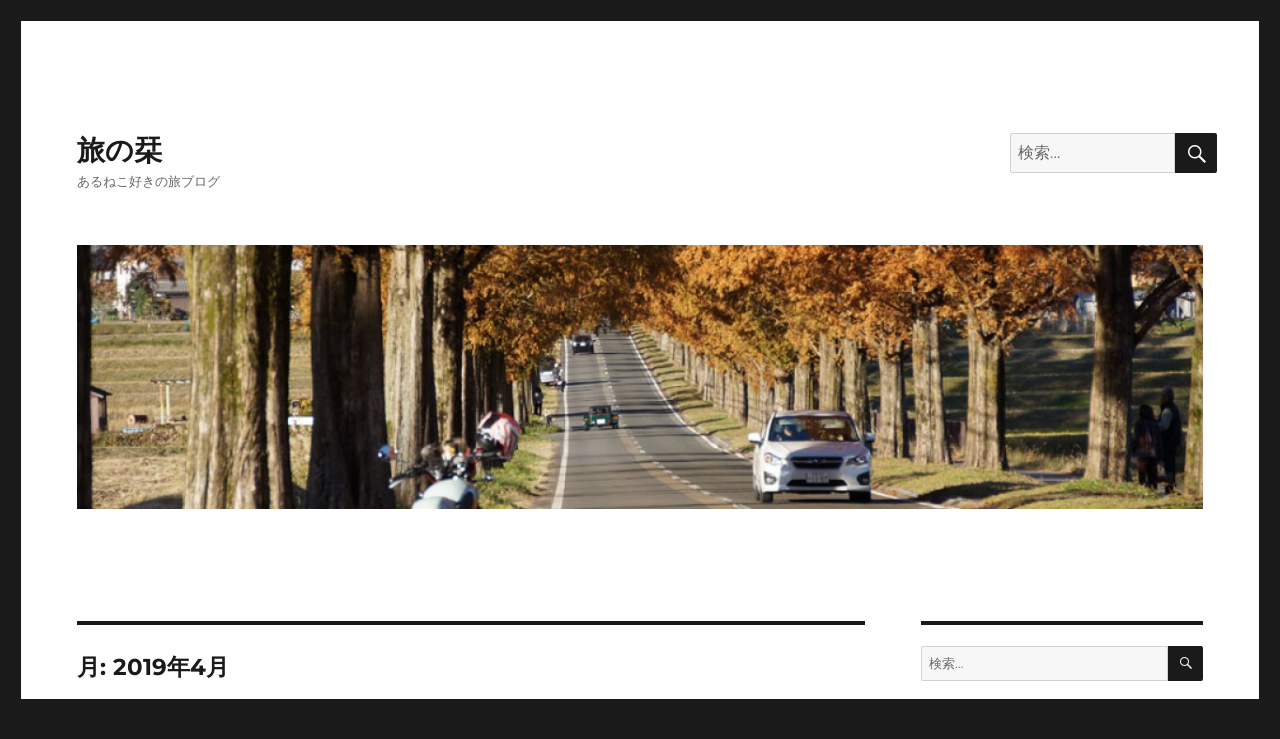

--- FILE ---
content_type: text/html; charset=UTF-8
request_url: https://www.amesho.jp/2019/04/
body_size: 117513
content:
<! by mit - Google Analytics �p�g���b�L���O�R�[�h >
<!-- Global site tag (gtag.js) - Google Analytics -->
<script async src="https://www.googletagmanager.com/gtag/js?id=UA-28031523-1"></script>
<script>
  window.dataLayer = window.dataLayer || [];
  function gtag(){dataLayer.push(arguments);}
  gtag('js', new Date());

  gtag('config', 'UA-28031523-1');
</script>

<! by mit - THK Analytics �p�g���b�L���O�R�[�h >
<script type="text/javascript" src="//www.amesho.jp/THK/thk/script.php" defer></script><noscript><img src="//www.amesho.jp/THK/thk/track.php" alt="" width="1" height="1" /></noscript>

<!DOCTYPE html>
<html lang="ja" class="no-js">
<head>
	<meta charset="UTF-8">
	<meta name="viewport" content="width=device-width, initial-scale=1">
	<link rel="profile" href="https://gmpg.org/xfn/11">
		<script>(function(html){html.className = html.className.replace(/\bno-js\b/,'js')})(document.documentElement);</script>
<title>2019年4月 &#8211; 旅の栞</title>
<meta name='robots' content='max-image-preview:large' />
<link rel="alternate" type="application/rss+xml" title="旅の栞 &raquo; フィード" href="https://www.amesho.jp/feed/" />
<link rel="alternate" type="application/rss+xml" title="旅の栞 &raquo; コメントフィード" href="https://www.amesho.jp/comments/feed/" />
<style id='wp-img-auto-sizes-contain-inline-css'>
img:is([sizes=auto i],[sizes^="auto," i]){contain-intrinsic-size:3000px 1500px}
/*# sourceURL=wp-img-auto-sizes-contain-inline-css */
</style>
<style id='wp-emoji-styles-inline-css'>

	img.wp-smiley, img.emoji {
		display: inline !important;
		border: none !important;
		box-shadow: none !important;
		height: 1em !important;
		width: 1em !important;
		margin: 0 0.07em !important;
		vertical-align: -0.1em !important;
		background: none !important;
		padding: 0 !important;
	}
/*# sourceURL=wp-emoji-styles-inline-css */
</style>
<style id='wp-block-library-inline-css'>
:root{--wp-block-synced-color:#7a00df;--wp-block-synced-color--rgb:122,0,223;--wp-bound-block-color:var(--wp-block-synced-color);--wp-editor-canvas-background:#ddd;--wp-admin-theme-color:#007cba;--wp-admin-theme-color--rgb:0,124,186;--wp-admin-theme-color-darker-10:#006ba1;--wp-admin-theme-color-darker-10--rgb:0,107,160.5;--wp-admin-theme-color-darker-20:#005a87;--wp-admin-theme-color-darker-20--rgb:0,90,135;--wp-admin-border-width-focus:2px}@media (min-resolution:192dpi){:root{--wp-admin-border-width-focus:1.5px}}.wp-element-button{cursor:pointer}:root .has-very-light-gray-background-color{background-color:#eee}:root .has-very-dark-gray-background-color{background-color:#313131}:root .has-very-light-gray-color{color:#eee}:root .has-very-dark-gray-color{color:#313131}:root .has-vivid-green-cyan-to-vivid-cyan-blue-gradient-background{background:linear-gradient(135deg,#00d084,#0693e3)}:root .has-purple-crush-gradient-background{background:linear-gradient(135deg,#34e2e4,#4721fb 50%,#ab1dfe)}:root .has-hazy-dawn-gradient-background{background:linear-gradient(135deg,#faaca8,#dad0ec)}:root .has-subdued-olive-gradient-background{background:linear-gradient(135deg,#fafae1,#67a671)}:root .has-atomic-cream-gradient-background{background:linear-gradient(135deg,#fdd79a,#004a59)}:root .has-nightshade-gradient-background{background:linear-gradient(135deg,#330968,#31cdcf)}:root .has-midnight-gradient-background{background:linear-gradient(135deg,#020381,#2874fc)}:root{--wp--preset--font-size--normal:16px;--wp--preset--font-size--huge:42px}.has-regular-font-size{font-size:1em}.has-larger-font-size{font-size:2.625em}.has-normal-font-size{font-size:var(--wp--preset--font-size--normal)}.has-huge-font-size{font-size:var(--wp--preset--font-size--huge)}.has-text-align-center{text-align:center}.has-text-align-left{text-align:left}.has-text-align-right{text-align:right}.has-fit-text{white-space:nowrap!important}#end-resizable-editor-section{display:none}.aligncenter{clear:both}.items-justified-left{justify-content:flex-start}.items-justified-center{justify-content:center}.items-justified-right{justify-content:flex-end}.items-justified-space-between{justify-content:space-between}.screen-reader-text{border:0;clip-path:inset(50%);height:1px;margin:-1px;overflow:hidden;padding:0;position:absolute;width:1px;word-wrap:normal!important}.screen-reader-text:focus{background-color:#ddd;clip-path:none;color:#444;display:block;font-size:1em;height:auto;left:5px;line-height:normal;padding:15px 23px 14px;text-decoration:none;top:5px;width:auto;z-index:100000}html :where(.has-border-color){border-style:solid}html :where([style*=border-top-color]){border-top-style:solid}html :where([style*=border-right-color]){border-right-style:solid}html :where([style*=border-bottom-color]){border-bottom-style:solid}html :where([style*=border-left-color]){border-left-style:solid}html :where([style*=border-width]){border-style:solid}html :where([style*=border-top-width]){border-top-style:solid}html :where([style*=border-right-width]){border-right-style:solid}html :where([style*=border-bottom-width]){border-bottom-style:solid}html :where([style*=border-left-width]){border-left-style:solid}html :where(img[class*=wp-image-]){height:auto;max-width:100%}:where(figure){margin:0 0 1em}html :where(.is-position-sticky){--wp-admin--admin-bar--position-offset:var(--wp-admin--admin-bar--height,0px)}@media screen and (max-width:600px){html :where(.is-position-sticky){--wp-admin--admin-bar--position-offset:0px}}

/*# sourceURL=wp-block-library-inline-css */
</style><style id='wp-block-image-inline-css'>
.wp-block-image>a,.wp-block-image>figure>a{display:inline-block}.wp-block-image img{box-sizing:border-box;height:auto;max-width:100%;vertical-align:bottom}@media not (prefers-reduced-motion){.wp-block-image img.hide{visibility:hidden}.wp-block-image img.show{animation:show-content-image .4s}}.wp-block-image[style*=border-radius] img,.wp-block-image[style*=border-radius]>a{border-radius:inherit}.wp-block-image.has-custom-border img{box-sizing:border-box}.wp-block-image.aligncenter{text-align:center}.wp-block-image.alignfull>a,.wp-block-image.alignwide>a{width:100%}.wp-block-image.alignfull img,.wp-block-image.alignwide img{height:auto;width:100%}.wp-block-image .aligncenter,.wp-block-image .alignleft,.wp-block-image .alignright,.wp-block-image.aligncenter,.wp-block-image.alignleft,.wp-block-image.alignright{display:table}.wp-block-image .aligncenter>figcaption,.wp-block-image .alignleft>figcaption,.wp-block-image .alignright>figcaption,.wp-block-image.aligncenter>figcaption,.wp-block-image.alignleft>figcaption,.wp-block-image.alignright>figcaption{caption-side:bottom;display:table-caption}.wp-block-image .alignleft{float:left;margin:.5em 1em .5em 0}.wp-block-image .alignright{float:right;margin:.5em 0 .5em 1em}.wp-block-image .aligncenter{margin-left:auto;margin-right:auto}.wp-block-image :where(figcaption){margin-bottom:1em;margin-top:.5em}.wp-block-image.is-style-circle-mask img{border-radius:9999px}@supports ((-webkit-mask-image:none) or (mask-image:none)) or (-webkit-mask-image:none){.wp-block-image.is-style-circle-mask img{border-radius:0;-webkit-mask-image:url('data:image/svg+xml;utf8,<svg viewBox="0 0 100 100" xmlns="http://www.w3.org/2000/svg"><circle cx="50" cy="50" r="50"/></svg>');mask-image:url('data:image/svg+xml;utf8,<svg viewBox="0 0 100 100" xmlns="http://www.w3.org/2000/svg"><circle cx="50" cy="50" r="50"/></svg>');mask-mode:alpha;-webkit-mask-position:center;mask-position:center;-webkit-mask-repeat:no-repeat;mask-repeat:no-repeat;-webkit-mask-size:contain;mask-size:contain}}:root :where(.wp-block-image.is-style-rounded img,.wp-block-image .is-style-rounded img){border-radius:9999px}.wp-block-image figure{margin:0}.wp-lightbox-container{display:flex;flex-direction:column;position:relative}.wp-lightbox-container img{cursor:zoom-in}.wp-lightbox-container img:hover+button{opacity:1}.wp-lightbox-container button{align-items:center;backdrop-filter:blur(16px) saturate(180%);background-color:#5a5a5a40;border:none;border-radius:4px;cursor:zoom-in;display:flex;height:20px;justify-content:center;opacity:0;padding:0;position:absolute;right:16px;text-align:center;top:16px;width:20px;z-index:100}@media not (prefers-reduced-motion){.wp-lightbox-container button{transition:opacity .2s ease}}.wp-lightbox-container button:focus-visible{outline:3px auto #5a5a5a40;outline:3px auto -webkit-focus-ring-color;outline-offset:3px}.wp-lightbox-container button:hover{cursor:pointer;opacity:1}.wp-lightbox-container button:focus{opacity:1}.wp-lightbox-container button:focus,.wp-lightbox-container button:hover,.wp-lightbox-container button:not(:hover):not(:active):not(.has-background){background-color:#5a5a5a40;border:none}.wp-lightbox-overlay{box-sizing:border-box;cursor:zoom-out;height:100vh;left:0;overflow:hidden;position:fixed;top:0;visibility:hidden;width:100%;z-index:100000}.wp-lightbox-overlay .close-button{align-items:center;cursor:pointer;display:flex;justify-content:center;min-height:40px;min-width:40px;padding:0;position:absolute;right:calc(env(safe-area-inset-right) + 16px);top:calc(env(safe-area-inset-top) + 16px);z-index:5000000}.wp-lightbox-overlay .close-button:focus,.wp-lightbox-overlay .close-button:hover,.wp-lightbox-overlay .close-button:not(:hover):not(:active):not(.has-background){background:none;border:none}.wp-lightbox-overlay .lightbox-image-container{height:var(--wp--lightbox-container-height);left:50%;overflow:hidden;position:absolute;top:50%;transform:translate(-50%,-50%);transform-origin:top left;width:var(--wp--lightbox-container-width);z-index:9999999999}.wp-lightbox-overlay .wp-block-image{align-items:center;box-sizing:border-box;display:flex;height:100%;justify-content:center;margin:0;position:relative;transform-origin:0 0;width:100%;z-index:3000000}.wp-lightbox-overlay .wp-block-image img{height:var(--wp--lightbox-image-height);min-height:var(--wp--lightbox-image-height);min-width:var(--wp--lightbox-image-width);width:var(--wp--lightbox-image-width)}.wp-lightbox-overlay .wp-block-image figcaption{display:none}.wp-lightbox-overlay button{background:none;border:none}.wp-lightbox-overlay .scrim{background-color:#fff;height:100%;opacity:.9;position:absolute;width:100%;z-index:2000000}.wp-lightbox-overlay.active{visibility:visible}@media not (prefers-reduced-motion){.wp-lightbox-overlay.active{animation:turn-on-visibility .25s both}.wp-lightbox-overlay.active img{animation:turn-on-visibility .35s both}.wp-lightbox-overlay.show-closing-animation:not(.active){animation:turn-off-visibility .35s both}.wp-lightbox-overlay.show-closing-animation:not(.active) img{animation:turn-off-visibility .25s both}.wp-lightbox-overlay.zoom.active{animation:none;opacity:1;visibility:visible}.wp-lightbox-overlay.zoom.active .lightbox-image-container{animation:lightbox-zoom-in .4s}.wp-lightbox-overlay.zoom.active .lightbox-image-container img{animation:none}.wp-lightbox-overlay.zoom.active .scrim{animation:turn-on-visibility .4s forwards}.wp-lightbox-overlay.zoom.show-closing-animation:not(.active){animation:none}.wp-lightbox-overlay.zoom.show-closing-animation:not(.active) .lightbox-image-container{animation:lightbox-zoom-out .4s}.wp-lightbox-overlay.zoom.show-closing-animation:not(.active) .lightbox-image-container img{animation:none}.wp-lightbox-overlay.zoom.show-closing-animation:not(.active) .scrim{animation:turn-off-visibility .4s forwards}}@keyframes show-content-image{0%{visibility:hidden}99%{visibility:hidden}to{visibility:visible}}@keyframes turn-on-visibility{0%{opacity:0}to{opacity:1}}@keyframes turn-off-visibility{0%{opacity:1;visibility:visible}99%{opacity:0;visibility:visible}to{opacity:0;visibility:hidden}}@keyframes lightbox-zoom-in{0%{transform:translate(calc((-100vw + var(--wp--lightbox-scrollbar-width))/2 + var(--wp--lightbox-initial-left-position)),calc(-50vh + var(--wp--lightbox-initial-top-position))) scale(var(--wp--lightbox-scale))}to{transform:translate(-50%,-50%) scale(1)}}@keyframes lightbox-zoom-out{0%{transform:translate(-50%,-50%) scale(1);visibility:visible}99%{visibility:visible}to{transform:translate(calc((-100vw + var(--wp--lightbox-scrollbar-width))/2 + var(--wp--lightbox-initial-left-position)),calc(-50vh + var(--wp--lightbox-initial-top-position))) scale(var(--wp--lightbox-scale));visibility:hidden}}
/*# sourceURL=https://www.amesho.jp/wapure/wp-includes/blocks/image/style.min.css */
</style>
<style id='wp-block-image-theme-inline-css'>
:root :where(.wp-block-image figcaption){color:#555;font-size:13px;text-align:center}.is-dark-theme :root :where(.wp-block-image figcaption){color:#ffffffa6}.wp-block-image{margin:0 0 1em}
/*# sourceURL=https://www.amesho.jp/wapure/wp-includes/blocks/image/theme.min.css */
</style>
<style id='wp-block-paragraph-inline-css'>
.is-small-text{font-size:.875em}.is-regular-text{font-size:1em}.is-large-text{font-size:2.25em}.is-larger-text{font-size:3em}.has-drop-cap:not(:focus):first-letter{float:left;font-size:8.4em;font-style:normal;font-weight:100;line-height:.68;margin:.05em .1em 0 0;text-transform:uppercase}body.rtl .has-drop-cap:not(:focus):first-letter{float:none;margin-left:.1em}p.has-drop-cap.has-background{overflow:hidden}:root :where(p.has-background){padding:1.25em 2.375em}:where(p.has-text-color:not(.has-link-color)) a{color:inherit}p.has-text-align-left[style*="writing-mode:vertical-lr"],p.has-text-align-right[style*="writing-mode:vertical-rl"]{rotate:180deg}
/*# sourceURL=https://www.amesho.jp/wapure/wp-includes/blocks/paragraph/style.min.css */
</style>
<style id='global-styles-inline-css'>
:root{--wp--preset--aspect-ratio--square: 1;--wp--preset--aspect-ratio--4-3: 4/3;--wp--preset--aspect-ratio--3-4: 3/4;--wp--preset--aspect-ratio--3-2: 3/2;--wp--preset--aspect-ratio--2-3: 2/3;--wp--preset--aspect-ratio--16-9: 16/9;--wp--preset--aspect-ratio--9-16: 9/16;--wp--preset--color--black: #000000;--wp--preset--color--cyan-bluish-gray: #abb8c3;--wp--preset--color--white: #fff;--wp--preset--color--pale-pink: #f78da7;--wp--preset--color--vivid-red: #cf2e2e;--wp--preset--color--luminous-vivid-orange: #ff6900;--wp--preset--color--luminous-vivid-amber: #fcb900;--wp--preset--color--light-green-cyan: #7bdcb5;--wp--preset--color--vivid-green-cyan: #00d084;--wp--preset--color--pale-cyan-blue: #8ed1fc;--wp--preset--color--vivid-cyan-blue: #0693e3;--wp--preset--color--vivid-purple: #9b51e0;--wp--preset--color--dark-gray: #1a1a1a;--wp--preset--color--medium-gray: #686868;--wp--preset--color--light-gray: #e5e5e5;--wp--preset--color--blue-gray: #4d545c;--wp--preset--color--bright-blue: #007acc;--wp--preset--color--light-blue: #9adffd;--wp--preset--color--dark-brown: #402b30;--wp--preset--color--medium-brown: #774e24;--wp--preset--color--dark-red: #640c1f;--wp--preset--color--bright-red: #ff675f;--wp--preset--color--yellow: #ffef8e;--wp--preset--gradient--vivid-cyan-blue-to-vivid-purple: linear-gradient(135deg,rgb(6,147,227) 0%,rgb(155,81,224) 100%);--wp--preset--gradient--light-green-cyan-to-vivid-green-cyan: linear-gradient(135deg,rgb(122,220,180) 0%,rgb(0,208,130) 100%);--wp--preset--gradient--luminous-vivid-amber-to-luminous-vivid-orange: linear-gradient(135deg,rgb(252,185,0) 0%,rgb(255,105,0) 100%);--wp--preset--gradient--luminous-vivid-orange-to-vivid-red: linear-gradient(135deg,rgb(255,105,0) 0%,rgb(207,46,46) 100%);--wp--preset--gradient--very-light-gray-to-cyan-bluish-gray: linear-gradient(135deg,rgb(238,238,238) 0%,rgb(169,184,195) 100%);--wp--preset--gradient--cool-to-warm-spectrum: linear-gradient(135deg,rgb(74,234,220) 0%,rgb(151,120,209) 20%,rgb(207,42,186) 40%,rgb(238,44,130) 60%,rgb(251,105,98) 80%,rgb(254,248,76) 100%);--wp--preset--gradient--blush-light-purple: linear-gradient(135deg,rgb(255,206,236) 0%,rgb(152,150,240) 100%);--wp--preset--gradient--blush-bordeaux: linear-gradient(135deg,rgb(254,205,165) 0%,rgb(254,45,45) 50%,rgb(107,0,62) 100%);--wp--preset--gradient--luminous-dusk: linear-gradient(135deg,rgb(255,203,112) 0%,rgb(199,81,192) 50%,rgb(65,88,208) 100%);--wp--preset--gradient--pale-ocean: linear-gradient(135deg,rgb(255,245,203) 0%,rgb(182,227,212) 50%,rgb(51,167,181) 100%);--wp--preset--gradient--electric-grass: linear-gradient(135deg,rgb(202,248,128) 0%,rgb(113,206,126) 100%);--wp--preset--gradient--midnight: linear-gradient(135deg,rgb(2,3,129) 0%,rgb(40,116,252) 100%);--wp--preset--font-size--small: 13px;--wp--preset--font-size--medium: 20px;--wp--preset--font-size--large: 36px;--wp--preset--font-size--x-large: 42px;--wp--preset--spacing--20: 0.44rem;--wp--preset--spacing--30: 0.67rem;--wp--preset--spacing--40: 1rem;--wp--preset--spacing--50: 1.5rem;--wp--preset--spacing--60: 2.25rem;--wp--preset--spacing--70: 3.38rem;--wp--preset--spacing--80: 5.06rem;--wp--preset--shadow--natural: 6px 6px 9px rgba(0, 0, 0, 0.2);--wp--preset--shadow--deep: 12px 12px 50px rgba(0, 0, 0, 0.4);--wp--preset--shadow--sharp: 6px 6px 0px rgba(0, 0, 0, 0.2);--wp--preset--shadow--outlined: 6px 6px 0px -3px rgb(255, 255, 255), 6px 6px rgb(0, 0, 0);--wp--preset--shadow--crisp: 6px 6px 0px rgb(0, 0, 0);}:where(.is-layout-flex){gap: 0.5em;}:where(.is-layout-grid){gap: 0.5em;}body .is-layout-flex{display: flex;}.is-layout-flex{flex-wrap: wrap;align-items: center;}.is-layout-flex > :is(*, div){margin: 0;}body .is-layout-grid{display: grid;}.is-layout-grid > :is(*, div){margin: 0;}:where(.wp-block-columns.is-layout-flex){gap: 2em;}:where(.wp-block-columns.is-layout-grid){gap: 2em;}:where(.wp-block-post-template.is-layout-flex){gap: 1.25em;}:where(.wp-block-post-template.is-layout-grid){gap: 1.25em;}.has-black-color{color: var(--wp--preset--color--black) !important;}.has-cyan-bluish-gray-color{color: var(--wp--preset--color--cyan-bluish-gray) !important;}.has-white-color{color: var(--wp--preset--color--white) !important;}.has-pale-pink-color{color: var(--wp--preset--color--pale-pink) !important;}.has-vivid-red-color{color: var(--wp--preset--color--vivid-red) !important;}.has-luminous-vivid-orange-color{color: var(--wp--preset--color--luminous-vivid-orange) !important;}.has-luminous-vivid-amber-color{color: var(--wp--preset--color--luminous-vivid-amber) !important;}.has-light-green-cyan-color{color: var(--wp--preset--color--light-green-cyan) !important;}.has-vivid-green-cyan-color{color: var(--wp--preset--color--vivid-green-cyan) !important;}.has-pale-cyan-blue-color{color: var(--wp--preset--color--pale-cyan-blue) !important;}.has-vivid-cyan-blue-color{color: var(--wp--preset--color--vivid-cyan-blue) !important;}.has-vivid-purple-color{color: var(--wp--preset--color--vivid-purple) !important;}.has-black-background-color{background-color: var(--wp--preset--color--black) !important;}.has-cyan-bluish-gray-background-color{background-color: var(--wp--preset--color--cyan-bluish-gray) !important;}.has-white-background-color{background-color: var(--wp--preset--color--white) !important;}.has-pale-pink-background-color{background-color: var(--wp--preset--color--pale-pink) !important;}.has-vivid-red-background-color{background-color: var(--wp--preset--color--vivid-red) !important;}.has-luminous-vivid-orange-background-color{background-color: var(--wp--preset--color--luminous-vivid-orange) !important;}.has-luminous-vivid-amber-background-color{background-color: var(--wp--preset--color--luminous-vivid-amber) !important;}.has-light-green-cyan-background-color{background-color: var(--wp--preset--color--light-green-cyan) !important;}.has-vivid-green-cyan-background-color{background-color: var(--wp--preset--color--vivid-green-cyan) !important;}.has-pale-cyan-blue-background-color{background-color: var(--wp--preset--color--pale-cyan-blue) !important;}.has-vivid-cyan-blue-background-color{background-color: var(--wp--preset--color--vivid-cyan-blue) !important;}.has-vivid-purple-background-color{background-color: var(--wp--preset--color--vivid-purple) !important;}.has-black-border-color{border-color: var(--wp--preset--color--black) !important;}.has-cyan-bluish-gray-border-color{border-color: var(--wp--preset--color--cyan-bluish-gray) !important;}.has-white-border-color{border-color: var(--wp--preset--color--white) !important;}.has-pale-pink-border-color{border-color: var(--wp--preset--color--pale-pink) !important;}.has-vivid-red-border-color{border-color: var(--wp--preset--color--vivid-red) !important;}.has-luminous-vivid-orange-border-color{border-color: var(--wp--preset--color--luminous-vivid-orange) !important;}.has-luminous-vivid-amber-border-color{border-color: var(--wp--preset--color--luminous-vivid-amber) !important;}.has-light-green-cyan-border-color{border-color: var(--wp--preset--color--light-green-cyan) !important;}.has-vivid-green-cyan-border-color{border-color: var(--wp--preset--color--vivid-green-cyan) !important;}.has-pale-cyan-blue-border-color{border-color: var(--wp--preset--color--pale-cyan-blue) !important;}.has-vivid-cyan-blue-border-color{border-color: var(--wp--preset--color--vivid-cyan-blue) !important;}.has-vivid-purple-border-color{border-color: var(--wp--preset--color--vivid-purple) !important;}.has-vivid-cyan-blue-to-vivid-purple-gradient-background{background: var(--wp--preset--gradient--vivid-cyan-blue-to-vivid-purple) !important;}.has-light-green-cyan-to-vivid-green-cyan-gradient-background{background: var(--wp--preset--gradient--light-green-cyan-to-vivid-green-cyan) !important;}.has-luminous-vivid-amber-to-luminous-vivid-orange-gradient-background{background: var(--wp--preset--gradient--luminous-vivid-amber-to-luminous-vivid-orange) !important;}.has-luminous-vivid-orange-to-vivid-red-gradient-background{background: var(--wp--preset--gradient--luminous-vivid-orange-to-vivid-red) !important;}.has-very-light-gray-to-cyan-bluish-gray-gradient-background{background: var(--wp--preset--gradient--very-light-gray-to-cyan-bluish-gray) !important;}.has-cool-to-warm-spectrum-gradient-background{background: var(--wp--preset--gradient--cool-to-warm-spectrum) !important;}.has-blush-light-purple-gradient-background{background: var(--wp--preset--gradient--blush-light-purple) !important;}.has-blush-bordeaux-gradient-background{background: var(--wp--preset--gradient--blush-bordeaux) !important;}.has-luminous-dusk-gradient-background{background: var(--wp--preset--gradient--luminous-dusk) !important;}.has-pale-ocean-gradient-background{background: var(--wp--preset--gradient--pale-ocean) !important;}.has-electric-grass-gradient-background{background: var(--wp--preset--gradient--electric-grass) !important;}.has-midnight-gradient-background{background: var(--wp--preset--gradient--midnight) !important;}.has-small-font-size{font-size: var(--wp--preset--font-size--small) !important;}.has-medium-font-size{font-size: var(--wp--preset--font-size--medium) !important;}.has-large-font-size{font-size: var(--wp--preset--font-size--large) !important;}.has-x-large-font-size{font-size: var(--wp--preset--font-size--x-large) !important;}
/*# sourceURL=global-styles-inline-css */
</style>

<style id='classic-theme-styles-inline-css'>
/*! This file is auto-generated */
.wp-block-button__link{color:#fff;background-color:#32373c;border-radius:9999px;box-shadow:none;text-decoration:none;padding:calc(.667em + 2px) calc(1.333em + 2px);font-size:1.125em}.wp-block-file__button{background:#32373c;color:#fff;text-decoration:none}
/*# sourceURL=/wp-includes/css/classic-themes.min.css */
</style>
<link rel='stylesheet' id='contact-form-7-css' href='https://www.amesho.jp/wapure/wp-content/plugins/contact-form-7/includes/css/styles.css?ver=6.1.4' media='all' />
<link rel='stylesheet' id='parent-style-css' href='https://www.amesho.jp/wapure/wp-content/themes/twentysixteen/style.css?ver=20151128' media='all' />
<link rel='stylesheet' id='twentysixteen-fonts-css' href='https://www.amesho.jp/wapure/wp-content/themes/twentysixteen/fonts/merriweather-plus-montserrat-plus-inconsolata.css?ver=20230328' media='all' />
<link rel='stylesheet' id='genericons-css' href='https://www.amesho.jp/wapure/wp-content/themes/twentysixteen/genericons/genericons.css?ver=20201208' media='all' />
<link rel='stylesheet' id='twentysixteen-style-css' href='https://www.amesho.jp/wapure/wp-content/themes/twentysixteen-custom/style.css?ver=20231107' media='all' />
<link rel='stylesheet' id='twentysixteen-block-style-css' href='https://www.amesho.jp/wapure/wp-content/themes/twentysixteen/css/blocks.css?ver=20231016' media='all' />
<script src="https://www.amesho.jp/wapure/wp-includes/js/jquery/jquery.min.js?ver=3.7.1" id="jquery-core-js"></script>
<script src="https://www.amesho.jp/wapure/wp-includes/js/jquery/jquery-migrate.min.js?ver=3.4.1" id="jquery-migrate-js"></script>
<script id="twentysixteen-script-js-extra">
var screenReaderText = {"expand":"\u30b5\u30d6\u30e1\u30cb\u30e5\u30fc\u3092\u5c55\u958b","collapse":"\u30b5\u30d6\u30e1\u30cb\u30e5\u30fc\u3092\u9589\u3058\u308b"};
//# sourceURL=twentysixteen-script-js-extra
</script>
<script src="https://www.amesho.jp/wapure/wp-content/themes/twentysixteen/js/functions.js?ver=20230629" id="twentysixteen-script-js" defer data-wp-strategy="defer"></script>
<link rel="https://api.w.org/" href="https://www.amesho.jp/wp-json/" /><link rel="EditURI" type="application/rsd+xml" title="RSD" href="https://www.amesho.jp/wapure/xmlrpc.php?rsd" />
<meta name="generator" content="WordPress 6.9" />
</head>

<body class="archive date wp-embed-responsive wp-theme-twentysixteen wp-child-theme-twentysixteen-custom hfeed">
<div id="page" class="site">
	<div class="site-inner">
		<a class="skip-link screen-reader-text" href="#content">
			コンテンツへスキップ		</a>

		<header id="masthead" class="site-header">
			<div class="site-header-main">
				<div class="site-branding">
					
											<p class="site-title"><a href="https://www.amesho.jp/" rel="home">旅の栞</a></p>
												<p class="site-description">あるねこ好きの旅ブログ</p>
									</div><!-- .site-branding -->

									<button id="menu-toggle" class="menu-toggle">メニュー</button>

					<div id="site-header-menu" class="site-header-menu">
													<nav id="site-navigation" class="main-navigation" aria-label="メインメニュー">
								<div class="menu-menu1-container"><ul id="menu-menu1" class="primary-menu"><li>
<form role="search" method="get" class="search-form" action="https://www.amesho.jp/">
	<label>
		<span class="screen-reader-text">
			検索:		</span>
		<input type="search" class="search-field" placeholder="検索&hellip;" value="" name="s" />
	</label>
	<button type="submit" class="search-submit"><span class="screen-reader-text">
		検索	</span></button>
</form>
</li></ul></div>							</nav><!-- .main-navigation -->
						
											</div><!-- .site-header-menu -->
							</div><!-- .site-header-main -->

											<div class="header-image">
					<a href="https://www.amesho.jp/" rel="home">
						<img src="https://www.amesho.jp/blogs/uploads/2015/12/cropped-DSC03656.jpg" width="1200" height="281" alt="旅の栞" sizes="(max-width: 709px) 85vw, (max-width: 909px) 81vw, (max-width: 1362px) 88vw, 1200px" srcset="https://www.amesho.jp/blogs/uploads/2015/12/cropped-DSC03656.jpg 1200w, https://www.amesho.jp/blogs/uploads/2015/12/cropped-DSC03656-300x70.jpg 300w, https://www.amesho.jp/blogs/uploads/2015/12/cropped-DSC03656-768x180.jpg 768w, https://www.amesho.jp/blogs/uploads/2015/12/cropped-DSC03656-1024x240.jpg 1024w" decoding="async" fetchpriority="high" />					</a>
				</div><!-- .header-image -->
					</header><!-- .site-header -->

		<div id="content" class="site-content">

	<div id="primary" class="content-area">
		<main id="main" class="site-main">

		
			<header class="page-header">
				<h1 class="page-title">月: <span>2019年4月</span></h1>			</header><!-- .page-header -->

			
<article id="post-59112" class="post-59112 post type-post status-publish format-standard hentry category-3 category-393">
	<header class="entry-header">
		
		<h2 class="entry-title"><a href="https://www.amesho.jp/2019/04/28/2019-04-28-%e4%ba%8b%e6%95%85/" rel="bookmark">2019/04/28 事故</a></h2>	</header><!-- .entry-header -->

	
	
	<div class="entry-content">
		
<p>GWになったので、朝早くバイクで出発して、飛鳥の南へ向かいました。目指すは南法華寺です。</p>



<p>原付2種なので自動車専用道路を走れず、R24の旧道で天理市に入りました。途中の道で、突然前の車が停止して、よそ見していたわたしは対応に遅れてフルブレーキングをしました。このままでは追突すると路肩によったのですが、そこに砂が浮いていたらしく、フロントがロックして転倒しました。このへんは、事故後に冷静に分析した結果で、その当時はなにが起きたかよく把握していませんでした。</p>



<p>前の車は交差点がないところで右折して会社の敷地に入ろうとしていたようです。追突しなかったのが幸いです。動けないことはないですが、左胸が痛むのと右の親指が痛むこと、それから両膝を派手に擦りむいたことから、前の車の人が救急車を呼んでくれました。初めての救急車でした。</p>



<p>天理市の病院に運ばれました。<br>検査をして応急手当をします。左の肋骨が2本折れていて、右の親指が剥離骨折、両膝は擦りむいただけですがかなり広範囲でした。肋骨はコルセットで抑えて、右の親指は添え木をして、擦りむいたところは消毒してくれました。ちなみに、肋骨の骨折は胸ポケットにスマホを入れていて圧迫されたのが原因だと思われます。上半身はプロテクター付きのジャケットを着ていたので外傷はありませんでした。</p>



<p>検査と治療が終わったあとは、もう帰っていいよと開放されました。天理警察署から電話があり、バイクの鍵を警察署で預かっているから取りに来るよう言われました。待っていても誰も迎えに来ないので、自分で出向きました。</p>



<p>1km歩いてJRの駅までたどり着き、天理駅へ。さらにここから1km歩いて天理警察署で鍵を受け取りました。バイクは事故現場にあるということなので、駅に戻り、最寄りの駅で降り、そこから2.5km歩いて現場につきました。けが人がこんなに歩いていいんだろうか&#8230;. 　バイクを見ると、エンジンは掛かるのですが、センタースタンドが曲がってしまって、跳ね上げた状態でも地面と干渉する状態でした。これでは乗って帰れないので、JAFを呼ぶことにしました。JAFはバイクの場合、最寄りの店に運ぶことはできますが、その場で修理することはできません。JAFのお兄さん（提携店ですね）は、運ぶ店の選択肢は挙げてくれますが、交渉はこちらでやらないといけないそうで、電話をかけたところ、最初のお店で対応してくれることになりました。持ち込んだお店では、センタースタンドの補修はできないので外すということになりました。作業時間を近くの書店で潰して、作業完了の連絡を受けて回収しました。工賃はいらないと言われたのですが、これでは申し訳ないので1000円だけ受け取ってもらいました。</p>



<p>このあと、骨折した体で自宅まで運転して帰りました。購入店に持ち込んで修理してもらいました。</p>



<p>骨折ですが、かかりつけの病院で見てもらうよう言われていたのでGW中の次の外来対応日を狙って受診しました。検査した結果、肋骨は固定するだけでいいが、親指は手術が必要だと言われました。剥離骨折と言って、関節の皿の端っこが剥がれてしまった状態で、このままだと変な状態で固まってしまうとのこと。日を改めて手術を受けました。最初に腕の脇のところに麻酔をして腕全体に麻酔をかけるそうですが、「感覚なくなった？」と言われても感覚があったので、指のところに追加で麻酔されました。剥がれたところをピンで固定するらしいのですが、何度もやった挙げ句、「これで妥協しておくか」と言われたのでちょっと心配でした。このあとは、ギプスで固定して完了です。令和を不自由な体で迎えることになりました。</p>



<p>肋骨については特に言及なく、放置でした。膝の傷にも触れられなかったので自分で処置しました。両足なので、歩くのに難儀しました。また、車の乗り降りが大変。</p>



<figure class="wp-block-image size-large"><a target="_blank" href="https://www.amesho.jp/blogs/uploads/2021/06/CT2.jpg" target="_blank" rel="noopener"><img decoding="async" width="270" height="270" src="https://www.amesho.jp/blogs/uploads/2021/06/CT2-270x270.jpg" alt="" class="wp-image-59113" srcset="https://www.amesho.jp/blogs/uploads/2021/06/CT2-270x270.jpg 270w, https://www.amesho.jp/blogs/uploads/2021/06/CT2-150x150.jpg 150w, https://www.amesho.jp/blogs/uploads/2021/06/CT2-768x769.jpg 768w, https://www.amesho.jp/blogs/uploads/2021/06/CT2.jpg 1023w" sizes="(max-width: 270px) 85vw, 270px" /></a><figcaption>これが救急車で運ばれた病院で撮ってくれたCT画像です。CD-ROMをくれた</figcaption></figure>



<figure class="wp-block-image size-large"><a target="_blank" href="https://www.amesho.jp/blogs/uploads/2021/06/P1020919.jpg" target="_blank" rel="noopener"><img decoding="async" width="400" height="267" src="https://www.amesho.jp/blogs/uploads/2021/06/P1020919-400x267.jpg" alt="" class="wp-image-59114" srcset="https://www.amesho.jp/blogs/uploads/2021/06/P1020919-400x267.jpg 400w, https://www.amesho.jp/blogs/uploads/2021/06/P1020919-768x512.jpg 768w, https://www.amesho.jp/blogs/uploads/2021/06/P1020919.jpg 1024w" sizes="(max-width: 400px) 85vw, 400px" /></a><figcaption>ピンを刺した状態。手術1ヶ月後の検査のときに撮りました</figcaption></figure>



<p>最寄りの病院では、肋骨の骨折が治ったかどうかの検査はありませんでした。<br>親指の方は、ギプスを外す段階、ピンを抜く段階などありました。</p>



<p>これを教訓に、遠出するとき用に膝プロテクターのついたジーンズを購入しました。</p>
	</div><!-- .entry-content -->

	<footer class="entry-footer">
		<span class="byline"><span class="author vcard"><span class="screen-reader-text">投稿者 </span> <a class="url fn n" href="https://www.amesho.jp/author/mit_amesho/">＜みっと＞</a></span></span><span class="posted-on"><span class="screen-reader-text">投稿日: </span><a href="https://www.amesho.jp/2019/04/28/2019-04-28-%e4%ba%8b%e6%95%85/" rel="bookmark"><time class="entry-date published" datetime="2019-04-28T21:00:00+09:00">2019年4月28日</time><time class="updated" datetime="2021-06-16T17:56:49+09:00">2021年6月16日</time></a></span><span class="cat-links"><span class="screen-reader-text">カテゴリー </span><a href="https://www.amesho.jp/category/2%e8%bc%aa/" rel="category tag">2輪</a>, <a href="https://www.amesho.jp/category/%e3%81%9d%e3%81%ae%e4%bb%96/" rel="category tag">その他</a></span>			</footer><!-- .entry-footer -->
</article><!-- #post-59112 -->

<article id="post-59102" class="post-59102 post type-post status-publish format-standard hentry category-3 category-646">
	<header class="entry-header">
		
		<h2 class="entry-title"><a href="https://www.amesho.jp/2019/04/21/2019-04-21-%e7%b7%8f%e6%8c%81%e5%af%ba/" rel="bookmark">2019/04/21 総持寺</a></h2>	</header><!-- .entry-header -->

	
	
	<div class="entry-content">
		
<p>一箇所だけ孤立して残ったので、ここだけのお参りです。</p>



<p>先に高槻のアジアン食堂でお昼</p>



<figure class="wp-block-image size-large"><a target="_blank" href="https://www.amesho.jp/blogs/uploads/2021/06/P1020902.jpg"><img loading="lazy" decoding="async" width="400" height="267" src="https://www.amesho.jp/blogs/uploads/2021/06/P1020902-400x267.jpg" alt="" class="wp-image-59103" srcset="https://www.amesho.jp/blogs/uploads/2021/06/P1020902-400x267.jpg 400w, https://www.amesho.jp/blogs/uploads/2021/06/P1020902-768x512.jpg 768w, https://www.amesho.jp/blogs/uploads/2021/06/P1020902.jpg 1024w" sizes="auto, (max-width: 400px) 85vw, 400px" /></a></figure>



<figure class="wp-block-image size-large"><a target="_blank" href="https://www.amesho.jp/blogs/uploads/2021/06/P1020905.jpg"><img loading="lazy" decoding="async" width="400" height="267" src="https://www.amesho.jp/blogs/uploads/2021/06/P1020905-400x267.jpg" alt="" class="wp-image-59104" srcset="https://www.amesho.jp/blogs/uploads/2021/06/P1020905-400x267.jpg 400w, https://www.amesho.jp/blogs/uploads/2021/06/P1020905-768x512.jpg 768w, https://www.amesho.jp/blogs/uploads/2021/06/P1020905.jpg 1024w" sizes="auto, (max-width: 400px) 85vw, 400px" /></a></figure>



<figure class="wp-block-image size-large"><a target="_blank" href="https://www.amesho.jp/blogs/uploads/2021/06/P1020906.jpg"><img loading="lazy" decoding="async" width="400" height="267" src="https://www.amesho.jp/blogs/uploads/2021/06/P1020906-400x267.jpg" alt="" class="wp-image-59105" srcset="https://www.amesho.jp/blogs/uploads/2021/06/P1020906-400x267.jpg 400w, https://www.amesho.jp/blogs/uploads/2021/06/P1020906-768x512.jpg 768w, https://www.amesho.jp/blogs/uploads/2021/06/P1020906.jpg 1024w" sizes="auto, (max-width: 400px) 85vw, 400px" /></a></figure>



<figure class="wp-block-image size-large"><a target="_blank" href="https://www.amesho.jp/blogs/uploads/2021/06/P1020907.jpg"><img loading="lazy" decoding="async" width="400" height="267" src="https://www.amesho.jp/blogs/uploads/2021/06/P1020907-400x267.jpg" alt="" class="wp-image-59107" srcset="https://www.amesho.jp/blogs/uploads/2021/06/P1020907-400x267.jpg 400w, https://www.amesho.jp/blogs/uploads/2021/06/P1020907-768x512.jpg 768w, https://www.amesho.jp/blogs/uploads/2021/06/P1020907.jpg 1024w" sizes="auto, (max-width: 400px) 85vw, 400px" /></a></figure>



<figure class="wp-block-image size-large"><a target="_blank" href="https://www.amesho.jp/blogs/uploads/2021/06/P1020908.jpg"><img loading="lazy" decoding="async" width="400" height="267" src="https://www.amesho.jp/blogs/uploads/2021/06/P1020908-400x267.jpg" alt="" class="wp-image-59108" srcset="https://www.amesho.jp/blogs/uploads/2021/06/P1020908-400x267.jpg 400w, https://www.amesho.jp/blogs/uploads/2021/06/P1020908-768x512.jpg 768w, https://www.amesho.jp/blogs/uploads/2021/06/P1020908.jpg 1024w" sizes="auto, (max-width: 400px) 85vw, 400px" /></a></figure>



<figure class="wp-block-image size-large"><a target="_blank" href="https://www.amesho.jp/blogs/uploads/2021/06/P1020910.jpg"><img loading="lazy" decoding="async" width="400" height="267" src="https://www.amesho.jp/blogs/uploads/2021/06/P1020910-400x267.jpg" alt="" class="wp-image-59109" srcset="https://www.amesho.jp/blogs/uploads/2021/06/P1020910-400x267.jpg 400w, https://www.amesho.jp/blogs/uploads/2021/06/P1020910-768x512.jpg 768w, https://www.amesho.jp/blogs/uploads/2021/06/P1020910.jpg 1024w" sizes="auto, (max-width: 400px) 85vw, 400px" /></a></figure>



<p>あっさりとお参り終了</p>
	</div><!-- .entry-content -->

	<footer class="entry-footer">
		<span class="byline"><span class="author vcard"><span class="screen-reader-text">投稿者 </span> <a class="url fn n" href="https://www.amesho.jp/author/mit_amesho/">＜みっと＞</a></span></span><span class="posted-on"><span class="screen-reader-text">投稿日: </span><a href="https://www.amesho.jp/2019/04/21/2019-04-21-%e7%b7%8f%e6%8c%81%e5%af%ba/" rel="bookmark"><time class="entry-date published" datetime="2019-04-21T21:00:00+09:00">2019年4月21日</time><time class="updated" datetime="2021-06-15T21:49:01+09:00">2021年6月15日</time></a></span><span class="cat-links"><span class="screen-reader-text">カテゴリー </span><a href="https://www.amesho.jp/category/2%e8%bc%aa/" rel="category tag">2輪</a>, <a href="https://www.amesho.jp/category/%e8%a5%bf%e5%9b%bd%e5%b7%a1%e7%a4%bc/%e8%a5%bf%e5%9b%bd%e5%b7%a1%e7%a4%bc13%e5%91%a8%e7%9b%ae/" rel="category tag">西国巡礼13周目</a></span>			</footer><!-- .entry-footer -->
</article><!-- #post-59102 -->

<article id="post-59081" class="post-59081 post type-post status-publish format-standard hentry category-4 category-646">
	<header class="entry-header">
		
		<h2 class="entry-title"><a href="https://www.amesho.jp/2019/04/20/2019-04-20-%e8%8f%af%e5%8e%b3%e5%af%ba/" rel="bookmark">2019/04/20 華厳寺</a></h2>	</header><!-- .entry-header -->

	
	
	<div class="entry-content">
		
<p>一番東の華厳寺です。</p>



<figure class="wp-block-image size-large"><a target="_blank" href="https://www.amesho.jp/blogs/uploads/2021/06/P1020888-1.jpg" target="_blank" rel="noopener"><img loading="lazy" decoding="async" width="400" height="267" src="https://www.amesho.jp/blogs/uploads/2021/06/P1020888-1-400x267.jpg" alt="" class="wp-image-59084" srcset="https://www.amesho.jp/blogs/uploads/2021/06/P1020888-1-400x267.jpg 400w, https://www.amesho.jp/blogs/uploads/2021/06/P1020888-1-768x512.jpg 768w, https://www.amesho.jp/blogs/uploads/2021/06/P1020888-1.jpg 1024w" sizes="auto, (max-width: 400px) 85vw, 400px" /></a></figure>



<figure class="wp-block-image size-large"><a target="_blank" href="https://www.amesho.jp/blogs/uploads/2021/06/P1020889.jpg" target="_blank" rel="noopener"><img loading="lazy" decoding="async" width="400" height="267" src="https://www.amesho.jp/blogs/uploads/2021/06/P1020889-400x267.jpg" alt="" class="wp-image-59085" srcset="https://www.amesho.jp/blogs/uploads/2021/06/P1020889-400x267.jpg 400w, https://www.amesho.jp/blogs/uploads/2021/06/P1020889-768x512.jpg 768w, https://www.amesho.jp/blogs/uploads/2021/06/P1020889.jpg 1024w" sizes="auto, (max-width: 400px) 85vw, 400px" /></a></figure>



<figure class="wp-block-image size-large"><a target="_blank" href="https://www.amesho.jp/blogs/uploads/2021/06/P1020890.jpg" target="_blank" rel="noopener"><img loading="lazy" decoding="async" width="400" height="267" src="https://www.amesho.jp/blogs/uploads/2021/06/P1020890-400x267.jpg" alt="" class="wp-image-59086" srcset="https://www.amesho.jp/blogs/uploads/2021/06/P1020890-400x267.jpg 400w, https://www.amesho.jp/blogs/uploads/2021/06/P1020890-768x512.jpg 768w, https://www.amesho.jp/blogs/uploads/2021/06/P1020890.jpg 1024w" sizes="auto, (max-width: 400px) 85vw, 400px" /></a></figure>



<figure class="wp-block-image size-large"><a target="_blank" href="https://www.amesho.jp/blogs/uploads/2021/06/P1020891.jpg" target="_blank" rel="noopener"><img loading="lazy" decoding="async" width="400" height="267" src="https://www.amesho.jp/blogs/uploads/2021/06/P1020891-400x267.jpg" alt="" class="wp-image-59087" srcset="https://www.amesho.jp/blogs/uploads/2021/06/P1020891-400x267.jpg 400w, https://www.amesho.jp/blogs/uploads/2021/06/P1020891-768x512.jpg 768w, https://www.amesho.jp/blogs/uploads/2021/06/P1020891.jpg 1024w" sizes="auto, (max-width: 400px) 85vw, 400px" /></a></figure>



<figure class="wp-block-image size-large"><a target="_blank" href="https://www.amesho.jp/blogs/uploads/2021/06/P1020892.jpg" target="_blank" rel="noopener"><img loading="lazy" decoding="async" width="400" height="267" src="https://www.amesho.jp/blogs/uploads/2021/06/P1020892-400x267.jpg" alt="" class="wp-image-59088" srcset="https://www.amesho.jp/blogs/uploads/2021/06/P1020892-400x267.jpg 400w, https://www.amesho.jp/blogs/uploads/2021/06/P1020892-768x512.jpg 768w, https://www.amesho.jp/blogs/uploads/2021/06/P1020892.jpg 1024w" sizes="auto, (max-width: 400px) 85vw, 400px" /></a><figcaption>ｈほほｎほ本堂</figcaption></figure>



<figure class="wp-block-image size-large"><a target="_blank" href="https://www.amesho.jp/blogs/uploads/2021/06/P1020893.jpg" target="_blank" rel="noopener"><img loading="lazy" decoding="async" width="400" height="267" src="https://www.amesho.jp/blogs/uploads/2021/06/P1020893-400x267.jpg" alt="" class="wp-image-59089" srcset="https://www.amesho.jp/blogs/uploads/2021/06/P1020893-400x267.jpg 400w, https://www.amesho.jp/blogs/uploads/2021/06/P1020893-768x512.jpg 768w, https://www.amesho.jp/blogs/uploads/2021/06/P1020893.jpg 1024w" sizes="auto, (max-width: 400px) 85vw, 400px" /></a><figcaption>おいずる堂</figcaption></figure>



<figure class="wp-block-image size-large"><a target="_blank" href="https://www.amesho.jp/blogs/uploads/2021/06/P1020894.jpg" target="_blank" rel="noopener"><img loading="lazy" decoding="async" width="400" height="267" src="https://www.amesho.jp/blogs/uploads/2021/06/P1020894-400x267.jpg" alt="" class="wp-image-59090" srcset="https://www.amesho.jp/blogs/uploads/2021/06/P1020894-400x267.jpg 400w, https://www.amesho.jp/blogs/uploads/2021/06/P1020894-768x512.jpg 768w, https://www.amesho.jp/blogs/uploads/2021/06/P1020894.jpg 1024w" sizes="auto, (max-width: 400px) 85vw, 400px" /></a><figcaption>満願堂</figcaption></figure>



<figure class="wp-block-image size-large"><a target="_blank" href="https://www.amesho.jp/blogs/uploads/2021/06/P1020895.jpg" target="_blank" rel="noopener"><img loading="lazy" decoding="async" width="400" height="267" src="https://www.amesho.jp/blogs/uploads/2021/06/P1020895-400x267.jpg" alt="" class="wp-image-59091" srcset="https://www.amesho.jp/blogs/uploads/2021/06/P1020895-400x267.jpg 400w, https://www.amesho.jp/blogs/uploads/2021/06/P1020895-768x512.jpg 768w, https://www.amesho.jp/blogs/uploads/2021/06/P1020895.jpg 1024w" sizes="auto, (max-width: 400px) 85vw, 400px" /></a></figure>



<figure class="wp-block-image size-large"><a target="_blank" href="https://www.amesho.jp/blogs/uploads/2021/06/P1020896.jpg" target="_blank" rel="noopener"><img loading="lazy" decoding="async" width="400" height="267" src="https://www.amesho.jp/blogs/uploads/2021/06/P1020896-400x267.jpg" alt="" class="wp-image-59092" srcset="https://www.amesho.jp/blogs/uploads/2021/06/P1020896-400x267.jpg 400w, https://www.amesho.jp/blogs/uploads/2021/06/P1020896-768x512.jpg 768w, https://www.amesho.jp/blogs/uploads/2021/06/P1020896.jpg 1024w" sizes="auto, (max-width: 400px) 85vw, 400px" /></a></figure>



<p>帰りに道の駅でお昼にしました。</p>



<figure class="wp-block-image size-large"><a target="_blank" href="https://www.amesho.jp/blogs/uploads/2021/06/P1020897.jpg" target="_blank" rel="noopener"><img loading="lazy" decoding="async" width="400" height="267" src="https://www.amesho.jp/blogs/uploads/2021/06/P1020897-400x267.jpg" alt="" class="wp-image-59093" srcset="https://www.amesho.jp/blogs/uploads/2021/06/P1020897-400x267.jpg 400w, https://www.amesho.jp/blogs/uploads/2021/06/P1020897-768x512.jpg 768w, https://www.amesho.jp/blogs/uploads/2021/06/P1020897.jpg 1024w" sizes="auto, (max-width: 400px) 85vw, 400px" /></a></figure>



<figure class="wp-block-image size-large"><a target="_blank" href="https://www.amesho.jp/blogs/uploads/2021/06/P1020899-1.jpg" target="_blank" rel="noopener"><img loading="lazy" decoding="async" width="400" height="267" src="https://www.amesho.jp/blogs/uploads/2021/06/P1020899-1-400x267.jpg" alt="" class="wp-image-59096" srcset="https://www.amesho.jp/blogs/uploads/2021/06/P1020899-1-400x267.jpg 400w, https://www.amesho.jp/blogs/uploads/2021/06/P1020899-1-768x512.jpg 768w, https://www.amesho.jp/blogs/uploads/2021/06/P1020899-1.jpg 1024w" sizes="auto, (max-width: 400px) 85vw, 400px" /></a></figure>



<figure class="wp-block-image size-large"><a target="_blank" href="https://www.amesho.jp/blogs/uploads/2021/06/P1020901.jpg" target="_blank" rel="noopener"><img loading="lazy" decoding="async" width="400" height="267" src="https://www.amesho.jp/blogs/uploads/2021/06/P1020901-400x267.jpg" alt="" class="wp-image-59097" srcset="https://www.amesho.jp/blogs/uploads/2021/06/P1020901-400x267.jpg 400w, https://www.amesho.jp/blogs/uploads/2021/06/P1020901-768x512.jpg 768w, https://www.amesho.jp/blogs/uploads/2021/06/P1020901.jpg 1024w" sizes="auto, (max-width: 400px) 85vw, 400px" /></a></figure>



<p></p>
	</div><!-- .entry-content -->

	<footer class="entry-footer">
		<span class="byline"><span class="author vcard"><span class="screen-reader-text">投稿者 </span> <a class="url fn n" href="https://www.amesho.jp/author/mit_amesho/">＜みっと＞</a></span></span><span class="posted-on"><span class="screen-reader-text">投稿日: </span><a href="https://www.amesho.jp/2019/04/20/2019-04-20-%e8%8f%af%e5%8e%b3%e5%af%ba/" rel="bookmark"><time class="entry-date published" datetime="2019-04-20T21:00:00+09:00">2019年4月20日</time><time class="updated" datetime="2021-06-15T21:44:54+09:00">2021年6月15日</time></a></span><span class="cat-links"><span class="screen-reader-text">カテゴリー </span><a href="https://www.amesho.jp/category/4%e8%bc%aa/" rel="category tag">4輪</a>, <a href="https://www.amesho.jp/category/%e8%a5%bf%e5%9b%bd%e5%b7%a1%e7%a4%bc/%e8%a5%bf%e5%9b%bd%e5%b7%a1%e7%a4%bc13%e5%91%a8%e7%9b%ae/" rel="category tag">西国巡礼13周目</a></span>			</footer><!-- .entry-footer -->
</article><!-- #post-59081 -->

<article id="post-59039" class="post-59039 post type-post status-publish format-standard hentry category-3 category-646">
	<header class="entry-header">
		
		<h2 class="entry-title"><a href="https://www.amesho.jp/2019/04/13/2019-04-13-%e4%b8%89%e5%ae%a4%e6%88%b8%e5%af%ba%e3%83%bb%e6%ad%a3%e6%b3%95%e5%af%ba%e3%83%bb%e7%9f%b3%e5%b1%b1%e5%af%ba%e3%83%bb%e4%b8%89%e4%ba%95%e5%af%ba%e3%83%bb%e7%a9%b4%e5%a4%aa%e5%af%ba%e3%83%bb/" rel="bookmark">2019/04/13 三室戸寺・正法寺・石山寺・三井寺・穴太寺・善峯寺</a></h2>	</header><!-- .entry-header -->

	
	
	<div class="entry-content">
		
<p>京都の東側の巡礼です。</p>



<p>三室戸寺</p>



<figure class="wp-block-image size-large"><a target="_blank" href="https://www.amesho.jp/blogs/uploads/2021/06/P1020768.jpg" target="_blank" rel="noopener"><img loading="lazy" decoding="async" width="400" height="267" src="https://www.amesho.jp/blogs/uploads/2021/06/P1020768-400x267.jpg" alt="" class="wp-image-59040" srcset="https://www.amesho.jp/blogs/uploads/2021/06/P1020768-400x267.jpg 400w, https://www.amesho.jp/blogs/uploads/2021/06/P1020768-768x512.jpg 768w, https://www.amesho.jp/blogs/uploads/2021/06/P1020768.jpg 1024w" sizes="auto, (max-width: 400px) 85vw, 400px" /></a></figure>



<figure class="wp-block-image size-large"><a target="_blank" href="https://www.amesho.jp/blogs/uploads/2021/06/P1020769.jpg" target="_blank" rel="noopener"><img loading="lazy" decoding="async" width="400" height="267" src="https://www.amesho.jp/blogs/uploads/2021/06/P1020769-400x267.jpg" alt="" class="wp-image-59041" srcset="https://www.amesho.jp/blogs/uploads/2021/06/P1020769-400x267.jpg 400w, https://www.amesho.jp/blogs/uploads/2021/06/P1020769-768x512.jpg 768w, https://www.amesho.jp/blogs/uploads/2021/06/P1020769.jpg 1024w" sizes="auto, (max-width: 400px) 85vw, 400px" /></a></figure>



<p></p>



<figure class="wp-block-image size-large"><a target="_blank" href="https://www.amesho.jp/blogs/uploads/2021/06/P1020772.jpg" target="_blank" rel="noopener"><img loading="lazy" decoding="async" width="400" height="267" src="https://www.amesho.jp/blogs/uploads/2021/06/P1020772-400x267.jpg" alt="" class="wp-image-59042" srcset="https://www.amesho.jp/blogs/uploads/2021/06/P1020772-400x267.jpg 400w, https://www.amesho.jp/blogs/uploads/2021/06/P1020772-768x512.jpg 768w, https://www.amesho.jp/blogs/uploads/2021/06/P1020772.jpg 1024w" sizes="auto, (max-width: 400px) 85vw, 400px" /></a></figure>



<figure class="wp-block-image size-large"><a target="_blank" href="https://www.amesho.jp/blogs/uploads/2021/06/P1020773.jpg" target="_blank" rel="noopener"><img loading="lazy" decoding="async" width="400" height="267" src="https://www.amesho.jp/blogs/uploads/2021/06/P1020773-400x267.jpg" alt="" class="wp-image-59043" srcset="https://www.amesho.jp/blogs/uploads/2021/06/P1020773-400x267.jpg 400w, https://www.amesho.jp/blogs/uploads/2021/06/P1020773-768x512.jpg 768w, https://www.amesho.jp/blogs/uploads/2021/06/P1020773.jpg 1024w" sizes="auto, (max-width: 400px) 85vw, 400px" /></a></figure>



<figure class="wp-block-image size-large"><a target="_blank" href="https://www.amesho.jp/blogs/uploads/2021/06/P1020775.jpg" target="_blank" rel="noopener"><img loading="lazy" decoding="async" width="400" height="267" src="https://www.amesho.jp/blogs/uploads/2021/06/P1020775-400x267.jpg" alt="" class="wp-image-59044" srcset="https://www.amesho.jp/blogs/uploads/2021/06/P1020775-400x267.jpg 400w, https://www.amesho.jp/blogs/uploads/2021/06/P1020775-768x512.jpg 768w, https://www.amesho.jp/blogs/uploads/2021/06/P1020775.jpg 1024w" sizes="auto, (max-width: 400px) 85vw, 400px" /></a></figure>



<figure class="wp-block-image size-large"><a target="_blank" href="https://www.amesho.jp/blogs/uploads/2021/06/P1020779.jpg" target="_blank" rel="noopener"><img loading="lazy" decoding="async" width="400" height="267" src="https://www.amesho.jp/blogs/uploads/2021/06/P1020779-400x267.jpg" alt="" class="wp-image-59045" srcset="https://www.amesho.jp/blogs/uploads/2021/06/P1020779-400x267.jpg 400w, https://www.amesho.jp/blogs/uploads/2021/06/P1020779-768x512.jpg 768w, https://www.amesho.jp/blogs/uploads/2021/06/P1020779.jpg 1024w" sizes="auto, (max-width: 400px) 85vw, 400px" /></a></figure>



<figure class="wp-block-image size-large"><a target="_blank" href="https://www.amesho.jp/blogs/uploads/2021/06/P1020780.jpg" target="_blank" rel="noopener"><img loading="lazy" decoding="async" width="400" height="267" src="https://www.amesho.jp/blogs/uploads/2021/06/P1020780-400x267.jpg" alt="" class="wp-image-59046" srcset="https://www.amesho.jp/blogs/uploads/2021/06/P1020780-400x267.jpg 400w, https://www.amesho.jp/blogs/uploads/2021/06/P1020780-768x512.jpg 768w, https://www.amesho.jp/blogs/uploads/2021/06/P1020780.jpg 1024w" sizes="auto, (max-width: 400px) 85vw, 400px" /></a></figure>



<p>続いて、正法寺</p>



<figure class="wp-block-image size-large"><a target="_blank" href="https://www.amesho.jp/blogs/uploads/2021/06/P1020783.jpg" target="_blank" rel="noopener"><img loading="lazy" decoding="async" width="400" height="267" src="https://www.amesho.jp/blogs/uploads/2021/06/P1020783-400x267.jpg" alt="" class="wp-image-59047" srcset="https://www.amesho.jp/blogs/uploads/2021/06/P1020783-400x267.jpg 400w, https://www.amesho.jp/blogs/uploads/2021/06/P1020783-768x512.jpg 768w, https://www.amesho.jp/blogs/uploads/2021/06/P1020783.jpg 1024w" sizes="auto, (max-width: 400px) 85vw, 400px" /></a></figure>



<figure class="wp-block-image size-large"><a target="_blank" href="https://www.amesho.jp/blogs/uploads/2021/06/P1020785.jpg" target="_blank" rel="noopener"><img loading="lazy" decoding="async" width="400" height="267" src="https://www.amesho.jp/blogs/uploads/2021/06/P1020785-400x267.jpg" alt="" class="wp-image-59048" srcset="https://www.amesho.jp/blogs/uploads/2021/06/P1020785-400x267.jpg 400w, https://www.amesho.jp/blogs/uploads/2021/06/P1020785-768x512.jpg 768w, https://www.amesho.jp/blogs/uploads/2021/06/P1020785.jpg 1024w" sizes="auto, (max-width: 400px) 85vw, 400px" /></a></figure>



<figure class="wp-block-image size-large"><a target="_blank" href="https://www.amesho.jp/blogs/uploads/2021/06/P1020786.jpg" target="_blank" rel="noopener"><img loading="lazy" decoding="async" width="400" height="267" src="https://www.amesho.jp/blogs/uploads/2021/06/P1020786-400x267.jpg" alt="" class="wp-image-59049" srcset="https://www.amesho.jp/blogs/uploads/2021/06/P1020786-400x267.jpg 400w, https://www.amesho.jp/blogs/uploads/2021/06/P1020786-768x512.jpg 768w, https://www.amesho.jp/blogs/uploads/2021/06/P1020786.jpg 1024w" sizes="auto, (max-width: 400px) 85vw, 400px" /></a></figure>



<figure class="wp-block-image size-large"><a target="_blank" href="https://www.amesho.jp/blogs/uploads/2021/06/P1020787.jpg" target="_blank" rel="noopener"><img loading="lazy" decoding="async" width="400" height="267" src="https://www.amesho.jp/blogs/uploads/2021/06/P1020787-400x267.jpg" alt="" class="wp-image-59050" srcset="https://www.amesho.jp/blogs/uploads/2021/06/P1020787-400x267.jpg 400w, https://www.amesho.jp/blogs/uploads/2021/06/P1020787-768x512.jpg 768w, https://www.amesho.jp/blogs/uploads/2021/06/P1020787.jpg 1024w" sizes="auto, (max-width: 400px) 85vw, 400px" /></a></figure>



<p>石山寺へ</p>



<figure class="wp-block-image size-large"><a target="_blank" href="https://www.amesho.jp/blogs/uploads/2021/06/P1020789.jpg" target="_blank" rel="noopener"><img loading="lazy" decoding="async" width="400" height="267" src="https://www.amesho.jp/blogs/uploads/2021/06/P1020789-400x267.jpg" alt="" class="wp-image-59051" srcset="https://www.amesho.jp/blogs/uploads/2021/06/P1020789-400x267.jpg 400w, https://www.amesho.jp/blogs/uploads/2021/06/P1020789-768x512.jpg 768w, https://www.amesho.jp/blogs/uploads/2021/06/P1020789.jpg 1024w" sizes="auto, (max-width: 400px) 85vw, 400px" /></a></figure>



<figure class="wp-block-image size-large"><a target="_blank" href="https://www.amesho.jp/blogs/uploads/2021/06/P1020790.jpg" target="_blank" rel="noopener"><img loading="lazy" decoding="async" width="400" height="267" src="https://www.amesho.jp/blogs/uploads/2021/06/P1020790-400x267.jpg" alt="" class="wp-image-59052" srcset="https://www.amesho.jp/blogs/uploads/2021/06/P1020790-400x267.jpg 400w, https://www.amesho.jp/blogs/uploads/2021/06/P1020790-768x512.jpg 768w, https://www.amesho.jp/blogs/uploads/2021/06/P1020790.jpg 1024w" sizes="auto, (max-width: 400px) 85vw, 400px" /></a></figure>



<figure class="wp-block-image size-large"><a target="_blank" href="https://www.amesho.jp/blogs/uploads/2021/06/P1020795.jpg" target="_blank" rel="noopener"><img loading="lazy" decoding="async" width="400" height="267" src="https://www.amesho.jp/blogs/uploads/2021/06/P1020795-400x267.jpg" alt="" class="wp-image-59053" srcset="https://www.amesho.jp/blogs/uploads/2021/06/P1020795-400x267.jpg 400w, https://www.amesho.jp/blogs/uploads/2021/06/P1020795-768x512.jpg 768w, https://www.amesho.jp/blogs/uploads/2021/06/P1020795.jpg 1024w" sizes="auto, (max-width: 400px) 85vw, 400px" /></a></figure>



<figure class="wp-block-image size-large"><a target="_blank" href="https://www.amesho.jp/blogs/uploads/2021/06/P1020797.jpg" target="_blank" rel="noopener"><img loading="lazy" decoding="async" width="400" height="267" src="https://www.amesho.jp/blogs/uploads/2021/06/P1020797-400x267.jpg" alt="" class="wp-image-59054" srcset="https://www.amesho.jp/blogs/uploads/2021/06/P1020797-400x267.jpg 400w, https://www.amesho.jp/blogs/uploads/2021/06/P1020797-768x512.jpg 768w, https://www.amesho.jp/blogs/uploads/2021/06/P1020797.jpg 1024w" sizes="auto, (max-width: 400px) 85vw, 400px" /></a></figure>



<figure class="wp-block-image size-large"><a target="_blank" href="https://www.amesho.jp/blogs/uploads/2021/06/P1020801.jpg" target="_blank" rel="noopener"><img loading="lazy" decoding="async" width="400" height="267" src="https://www.amesho.jp/blogs/uploads/2021/06/P1020801-400x267.jpg" alt="" class="wp-image-59055" srcset="https://www.amesho.jp/blogs/uploads/2021/06/P1020801-400x267.jpg 400w, https://www.amesho.jp/blogs/uploads/2021/06/P1020801-768x512.jpg 768w, https://www.amesho.jp/blogs/uploads/2021/06/P1020801.jpg 1024w" sizes="auto, (max-width: 400px) 85vw, 400px" /></a></figure>



<figure class="wp-block-image size-large"><a target="_blank" href="https://www.amesho.jp/blogs/uploads/2021/06/P1020805.jpg" target="_blank" rel="noopener"><img loading="lazy" decoding="async" width="400" height="267" src="https://www.amesho.jp/blogs/uploads/2021/06/P1020805-400x267.jpg" alt="" class="wp-image-59057" srcset="https://www.amesho.jp/blogs/uploads/2021/06/P1020805-400x267.jpg 400w, https://www.amesho.jp/blogs/uploads/2021/06/P1020805-768x512.jpg 768w, https://www.amesho.jp/blogs/uploads/2021/06/P1020805.jpg 1024w" sizes="auto, (max-width: 400px) 85vw, 400px" /></a></figure>



<figure class="wp-block-image size-large"><a target="_blank" href="https://www.amesho.jp/blogs/uploads/2021/06/P1020807.jpg" target="_blank" rel="noopener"><img loading="lazy" decoding="async" width="400" height="267" src="https://www.amesho.jp/blogs/uploads/2021/06/P1020807-400x267.jpg" alt="" class="wp-image-59058" srcset="https://www.amesho.jp/blogs/uploads/2021/06/P1020807-400x267.jpg 400w, https://www.amesho.jp/blogs/uploads/2021/06/P1020807-768x512.jpg 768w, https://www.amesho.jp/blogs/uploads/2021/06/P1020807.jpg 1024w" sizes="auto, (max-width: 400px) 85vw, 400px" /></a></figure>



<figure class="wp-block-image size-large"><a target="_blank" href="https://www.amesho.jp/blogs/uploads/2021/06/P1020809.jpg" target="_blank" rel="noopener"><img loading="lazy" decoding="async" width="400" height="267" src="https://www.amesho.jp/blogs/uploads/2021/06/P1020809-400x267.jpg" alt="" class="wp-image-59059" srcset="https://www.amesho.jp/blogs/uploads/2021/06/P1020809-400x267.jpg 400w, https://www.amesho.jp/blogs/uploads/2021/06/P1020809-768x512.jpg 768w, https://www.amesho.jp/blogs/uploads/2021/06/P1020809.jpg 1024w" sizes="auto, (max-width: 400px) 85vw, 400px" /></a></figure>



<p>三井寺</p>



<figure class="wp-block-image size-large"><a target="_blank" href="https://www.amesho.jp/blogs/uploads/2021/06/P1020817.jpg" target="_blank" rel="noopener"><img loading="lazy" decoding="async" width="400" height="267" src="https://www.amesho.jp/blogs/uploads/2021/06/P1020817-400x267.jpg" alt="" class="wp-image-59060" srcset="https://www.amesho.jp/blogs/uploads/2021/06/P1020817-400x267.jpg 400w, https://www.amesho.jp/blogs/uploads/2021/06/P1020817-768x512.jpg 768w, https://www.amesho.jp/blogs/uploads/2021/06/P1020817.jpg 1024w" sizes="auto, (max-width: 400px) 85vw, 400px" /></a></figure>



<figure class="wp-block-image size-large"><a target="_blank" href="https://www.amesho.jp/blogs/uploads/2021/06/P1020838.jpg" target="_blank" rel="noopener"><img loading="lazy" decoding="async" width="400" height="267" src="https://www.amesho.jp/blogs/uploads/2021/06/P1020838-400x267.jpg" alt="" class="wp-image-59061" srcset="https://www.amesho.jp/blogs/uploads/2021/06/P1020838-400x267.jpg 400w, https://www.amesho.jp/blogs/uploads/2021/06/P1020838-768x512.jpg 768w, https://www.amesho.jp/blogs/uploads/2021/06/P1020838.jpg 1024w" sizes="auto, (max-width: 400px) 85vw, 400px" /></a></figure>



<figure class="wp-block-image size-large"><a target="_blank" href="https://www.amesho.jp/blogs/uploads/2021/06/P1020849.jpg" target="_blank" rel="noopener"><img loading="lazy" decoding="async" width="400" height="267" src="https://www.amesho.jp/blogs/uploads/2021/06/P1020849-400x267.jpg" alt="" class="wp-image-59062" srcset="https://www.amesho.jp/blogs/uploads/2021/06/P1020849-400x267.jpg 400w, https://www.amesho.jp/blogs/uploads/2021/06/P1020849-768x512.jpg 768w, https://www.amesho.jp/blogs/uploads/2021/06/P1020849.jpg 1024w" sizes="auto, (max-width: 400px) 85vw, 400px" /></a></figure>



<figure class="wp-block-image size-large"><a target="_blank" href="https://www.amesho.jp/blogs/uploads/2021/06/P1020850.jpg" target="_blank" rel="noopener"><img loading="lazy" decoding="async" width="400" height="267" src="https://www.amesho.jp/blogs/uploads/2021/06/P1020850-400x267.jpg" alt="" class="wp-image-59063" srcset="https://www.amesho.jp/blogs/uploads/2021/06/P1020850-400x267.jpg 400w, https://www.amesho.jp/blogs/uploads/2021/06/P1020850-768x512.jpg 768w, https://www.amesho.jp/blogs/uploads/2021/06/P1020850.jpg 1024w" sizes="auto, (max-width: 400px) 85vw, 400px" /></a></figure>



<figure class="wp-block-image size-large"><a target="_blank" href="https://www.amesho.jp/blogs/uploads/2021/06/P1020852.jpg" target="_blank" rel="noopener"><img loading="lazy" decoding="async" width="400" height="267" src="https://www.amesho.jp/blogs/uploads/2021/06/P1020852-400x267.jpg" alt="" class="wp-image-59064" srcset="https://www.amesho.jp/blogs/uploads/2021/06/P1020852-400x267.jpg 400w, https://www.amesho.jp/blogs/uploads/2021/06/P1020852-768x512.jpg 768w, https://www.amesho.jp/blogs/uploads/2021/06/P1020852.jpg 1024w" sizes="auto, (max-width: 400px) 85vw, 400px" /></a></figure>



<figure class="wp-block-image size-large"><a target="_blank" href="https://www.amesho.jp/blogs/uploads/2021/06/P1020853.jpg" target="_blank" rel="noopener"><img loading="lazy" decoding="async" width="400" height="267" src="https://www.amesho.jp/blogs/uploads/2021/06/P1020853-400x267.jpg" alt="" class="wp-image-59065" srcset="https://www.amesho.jp/blogs/uploads/2021/06/P1020853-400x267.jpg 400w, https://www.amesho.jp/blogs/uploads/2021/06/P1020853-768x512.jpg 768w, https://www.amesho.jp/blogs/uploads/2021/06/P1020853.jpg 1024w" sizes="auto, (max-width: 400px) 85vw, 400px" /></a></figure>



<p>京都市内を東から西へ抜けて、亀岡の穴太寺へ</p>



<figure class="wp-block-image size-large"><a target="_blank" href="https://www.amesho.jp/blogs/uploads/2021/06/P1020854.jpg" target="_blank" rel="noopener"><img loading="lazy" decoding="async" width="400" height="267" src="https://www.amesho.jp/blogs/uploads/2021/06/P1020854-400x267.jpg" alt="" class="wp-image-59066" srcset="https://www.amesho.jp/blogs/uploads/2021/06/P1020854-400x267.jpg 400w, https://www.amesho.jp/blogs/uploads/2021/06/P1020854-768x512.jpg 768w, https://www.amesho.jp/blogs/uploads/2021/06/P1020854.jpg 1024w" sizes="auto, (max-width: 400px) 85vw, 400px" /></a></figure>



<figure class="wp-block-image size-large"><a target="_blank" href="https://www.amesho.jp/blogs/uploads/2021/06/P1020855.jpg"><img loading="lazy" decoding="async" width="400" height="267" src="https://www.amesho.jp/blogs/uploads/2021/06/P1020855-400x267.jpg" alt="" class="wp-image-59067" srcset="https://www.amesho.jp/blogs/uploads/2021/06/P1020855-400x267.jpg 400w, https://www.amesho.jp/blogs/uploads/2021/06/P1020855-768x512.jpg 768w, https://www.amesho.jp/blogs/uploads/2021/06/P1020855.jpg 1024w" sizes="auto, (max-width: 400px) 85vw, 400px" /></a></figure>



<figure class="wp-block-image size-large"><a target="_blank" href="https://www.amesho.jp/blogs/uploads/2021/06/P1020857.jpg" target="_blank" rel="noopener"><img loading="lazy" decoding="async" width="400" height="267" src="https://www.amesho.jp/blogs/uploads/2021/06/P1020857-400x267.jpg" alt="" class="wp-image-59068" srcset="https://www.amesho.jp/blogs/uploads/2021/06/P1020857-400x267.jpg 400w, https://www.amesho.jp/blogs/uploads/2021/06/P1020857-768x512.jpg 768w, https://www.amesho.jp/blogs/uploads/2021/06/P1020857.jpg 1024w" sizes="auto, (max-width: 400px) 85vw, 400px" /></a></figure>



<figure class="wp-block-image size-large"><a target="_blank" href="https://www.amesho.jp/blogs/uploads/2021/06/P1020858.jpg" target="_blank" rel="noopener"><img loading="lazy" decoding="async" width="400" height="267" src="https://www.amesho.jp/blogs/uploads/2021/06/P1020858-400x267.jpg" alt="" class="wp-image-59069" srcset="https://www.amesho.jp/blogs/uploads/2021/06/P1020858-400x267.jpg 400w, https://www.amesho.jp/blogs/uploads/2021/06/P1020858-768x512.jpg 768w, https://www.amesho.jp/blogs/uploads/2021/06/P1020858.jpg 1024w" sizes="auto, (max-width: 400px) 85vw, 400px" /></a></figure>



<figure class="wp-block-image size-large"><a target="_blank" href="https://www.amesho.jp/blogs/uploads/2021/06/P1020859.jpg" target="_blank" rel="noopener"><img loading="lazy" decoding="async" width="400" height="267" src="https://www.amesho.jp/blogs/uploads/2021/06/P1020859-400x267.jpg" alt="" class="wp-image-59070" srcset="https://www.amesho.jp/blogs/uploads/2021/06/P1020859-400x267.jpg 400w, https://www.amesho.jp/blogs/uploads/2021/06/P1020859-768x512.jpg 768w, https://www.amesho.jp/blogs/uploads/2021/06/P1020859.jpg 1024w" sizes="auto, (max-width: 400px) 85vw, 400px" /></a></figure>



<p>南下して善峯寺</p>



<figure class="wp-block-image size-large"><a target="_blank" href="https://www.amesho.jp/blogs/uploads/2021/06/P1020861.jpg" target="_blank" rel="noopener"><img loading="lazy" decoding="async" width="400" height="267" src="https://www.amesho.jp/blogs/uploads/2021/06/P1020861-400x267.jpg" alt="" class="wp-image-59071" srcset="https://www.amesho.jp/blogs/uploads/2021/06/P1020861-400x267.jpg 400w, https://www.amesho.jp/blogs/uploads/2021/06/P1020861-768x512.jpg 768w, https://www.amesho.jp/blogs/uploads/2021/06/P1020861.jpg 1024w" sizes="auto, (max-width: 400px) 85vw, 400px" /></a></figure>



<figure class="wp-block-image size-large"><a target="_blank" href="https://www.amesho.jp/blogs/uploads/2021/06/P1020862.jpg" target="_blank" rel="noopener"><img loading="lazy" decoding="async" width="400" height="267" src="https://www.amesho.jp/blogs/uploads/2021/06/P1020862-400x267.jpg" alt="" class="wp-image-59072" srcset="https://www.amesho.jp/blogs/uploads/2021/06/P1020862-400x267.jpg 400w, https://www.amesho.jp/blogs/uploads/2021/06/P1020862-768x512.jpg 768w, https://www.amesho.jp/blogs/uploads/2021/06/P1020862.jpg 1024w" sizes="auto, (max-width: 400px) 85vw, 400px" /></a></figure>



<figure class="wp-block-image size-large"><a target="_blank" href="https://www.amesho.jp/blogs/uploads/2021/06/P1020863.jpg" target="_blank" rel="noopener"><img loading="lazy" decoding="async" width="400" height="267" src="https://www.amesho.jp/blogs/uploads/2021/06/P1020863-400x267.jpg" alt="" class="wp-image-59073" srcset="https://www.amesho.jp/blogs/uploads/2021/06/P1020863-400x267.jpg 400w, https://www.amesho.jp/blogs/uploads/2021/06/P1020863-768x512.jpg 768w, https://www.amesho.jp/blogs/uploads/2021/06/P1020863.jpg 1024w" sizes="auto, (max-width: 400px) 85vw, 400px" /></a></figure>



<figure class="wp-block-image size-large"><a target="_blank" href="https://www.amesho.jp/blogs/uploads/2021/06/P1020867.jpg" target="_blank" rel="noopener"><img loading="lazy" decoding="async" width="400" height="267" src="https://www.amesho.jp/blogs/uploads/2021/06/P1020867-400x267.jpg" alt="" class="wp-image-59075" srcset="https://www.amesho.jp/blogs/uploads/2021/06/P1020867-400x267.jpg 400w, https://www.amesho.jp/blogs/uploads/2021/06/P1020867-768x512.jpg 768w, https://www.amesho.jp/blogs/uploads/2021/06/P1020867.jpg 1024w" sizes="auto, (max-width: 400px) 85vw, 400px" /></a></figure>



<figure class="wp-block-image size-large"><a target="_blank" href="https://www.amesho.jp/blogs/uploads/2021/06/P1020868.jpg" target="_blank" rel="noopener"><img loading="lazy" decoding="async" width="400" height="267" src="https://www.amesho.jp/blogs/uploads/2021/06/P1020868-400x267.jpg" alt="" class="wp-image-59076" srcset="https://www.amesho.jp/blogs/uploads/2021/06/P1020868-400x267.jpg 400w, https://www.amesho.jp/blogs/uploads/2021/06/P1020868-768x512.jpg 768w, https://www.amesho.jp/blogs/uploads/2021/06/P1020868.jpg 1024w" sizes="auto, (max-width: 400px) 85vw, 400px" /></a></figure>



<figure class="wp-block-image size-large"><a target="_blank" href="https://www.amesho.jp/blogs/uploads/2021/06/P1020874.jpg" target="_blank" rel="noopener"><img loading="lazy" decoding="async" width="400" height="267" src="https://www.amesho.jp/blogs/uploads/2021/06/P1020874-400x267.jpg" alt="" class="wp-image-59077" srcset="https://www.amesho.jp/blogs/uploads/2021/06/P1020874-400x267.jpg 400w, https://www.amesho.jp/blogs/uploads/2021/06/P1020874-768x512.jpg 768w, https://www.amesho.jp/blogs/uploads/2021/06/P1020874.jpg 1024w" sizes="auto, (max-width: 400px) 85vw, 400px" /></a></figure>



<figure class="wp-block-image size-large"><a target="_blank" href="https://www.amesho.jp/blogs/uploads/2021/06/P1020882.jpg" target="_blank" rel="noopener"><img loading="lazy" decoding="async" width="400" height="267" src="https://www.amesho.jp/blogs/uploads/2021/06/P1020882-400x267.jpg" alt="" class="wp-image-59078" srcset="https://www.amesho.jp/blogs/uploads/2021/06/P1020882-400x267.jpg 400w, https://www.amesho.jp/blogs/uploads/2021/06/P1020882-768x512.jpg 768w, https://www.amesho.jp/blogs/uploads/2021/06/P1020882.jpg 1024w" sizes="auto, (max-width: 400px) 85vw, 400px" /></a></figure>



<figure class="wp-block-image size-large"><a target="_blank" href="https://www.amesho.jp/blogs/uploads/2021/06/P1020887.jpg" target="_blank" rel="noopener"><img loading="lazy" decoding="async" width="400" height="267" src="https://www.amesho.jp/blogs/uploads/2021/06/P1020887-400x267.jpg" alt="" class="wp-image-59079" srcset="https://www.amesho.jp/blogs/uploads/2021/06/P1020887-400x267.jpg 400w, https://www.amesho.jp/blogs/uploads/2021/06/P1020887-768x512.jpg 768w, https://www.amesho.jp/blogs/uploads/2021/06/P1020887.jpg 1024w" sizes="auto, (max-width: 400px) 85vw, 400px" /></a></figure>



<p>一日にいっぱい回れました。</p>
	</div><!-- .entry-content -->

	<footer class="entry-footer">
		<span class="byline"><span class="author vcard"><span class="screen-reader-text">投稿者 </span> <a class="url fn n" href="https://www.amesho.jp/author/mit_amesho/">＜みっと＞</a></span></span><span class="posted-on"><span class="screen-reader-text">投稿日: </span><a href="https://www.amesho.jp/2019/04/13/2019-04-13-%e4%b8%89%e5%ae%a4%e6%88%b8%e5%af%ba%e3%83%bb%e6%ad%a3%e6%b3%95%e5%af%ba%e3%83%bb%e7%9f%b3%e5%b1%b1%e5%af%ba%e3%83%bb%e4%b8%89%e4%ba%95%e5%af%ba%e3%83%bb%e7%a9%b4%e5%a4%aa%e5%af%ba%e3%83%bb/" rel="bookmark"><time class="entry-date published" datetime="2019-04-13T21:00:00+09:00">2019年4月13日</time><time class="updated" datetime="2021-06-15T21:25:36+09:00">2021年6月15日</time></a></span><span class="cat-links"><span class="screen-reader-text">カテゴリー </span><a href="https://www.amesho.jp/category/2%e8%bc%aa/" rel="category tag">2輪</a>, <a href="https://www.amesho.jp/category/%e8%a5%bf%e5%9b%bd%e5%b7%a1%e7%a4%bc/%e8%a5%bf%e5%9b%bd%e5%b7%a1%e7%a4%bc13%e5%91%a8%e7%9b%ae/" rel="category tag">西国巡礼13周目</a></span>			</footer><!-- .entry-footer -->
</article><!-- #post-59039 -->

<article id="post-58993" class="post-58993 post type-post status-publish format-standard hentry category-7">
	<header class="entry-header">
		
		<h2 class="entry-title"><a href="https://www.amesho.jp/2019/04/06/2019-04-06-%e5%ae%87%e6%b2%bb%e5%b9%b3%e7%ad%89%e9%99%a2/" rel="bookmark">2019/04/06 宇治平等院</a></h2>	</header><!-- .entry-header -->

	
	
	<div class="entry-content">
		
<p>平等院の修理完了から数年経ちますが行ってなかったので花見ついでに行ってきました。</p>



<figure class="wp-block-image size-large"><a target="_blank" href="https://www.amesho.jp/blogs/uploads/2021/06/DSS00512.jpg" target="_blank" rel="noopener"><img loading="lazy" decoding="async" width="400" height="267" src="https://www.amesho.jp/blogs/uploads/2021/06/DSS00512-400x267.jpg" alt="" class="wp-image-58995" srcset="https://www.amesho.jp/blogs/uploads/2021/06/DSS00512-400x267.jpg 400w, https://www.amesho.jp/blogs/uploads/2021/06/DSS00512-768x512.jpg 768w, https://www.amesho.jp/blogs/uploads/2021/06/DSS00512.jpg 1024w" sizes="auto, (max-width: 400px) 85vw, 400px" /></a><figcaption>JR宇治駅</figcaption></figure>



<figure class="wp-block-image size-large"><a target="_blank" href="https://www.amesho.jp/blogs/uploads/2021/06/DSS00514.jpg" target="_blank" rel="noopener"><img loading="lazy" decoding="async" width="400" height="267" src="https://www.amesho.jp/blogs/uploads/2021/06/DSS00514-400x267.jpg" alt="" class="wp-image-58996" srcset="https://www.amesho.jp/blogs/uploads/2021/06/DSS00514-400x267.jpg 400w, https://www.amesho.jp/blogs/uploads/2021/06/DSS00514-768x512.jpg 768w, https://www.amesho.jp/blogs/uploads/2021/06/DSS00514.jpg 1024w" sizes="auto, (max-width: 400px) 85vw, 400px" /></a></figure>



<figure class="wp-block-image size-large"><a target="_blank" href="https://www.amesho.jp/blogs/uploads/2021/06/DSS00517.jpg" target="_blank" rel="noopener"><img loading="lazy" decoding="async" width="400" height="267" src="https://www.amesho.jp/blogs/uploads/2021/06/DSS00517-400x267.jpg" alt="" class="wp-image-58997" srcset="https://www.amesho.jp/blogs/uploads/2021/06/DSS00517-400x267.jpg 400w, https://www.amesho.jp/blogs/uploads/2021/06/DSS00517-768x512.jpg 768w, https://www.amesho.jp/blogs/uploads/2021/06/DSS00517.jpg 1024w" sizes="auto, (max-width: 400px) 85vw, 400px" /></a></figure>



<figure class="wp-block-image size-large"><a target="_blank" href="https://www.amesho.jp/blogs/uploads/2021/06/DSS00519.jpg" target="_blank" rel="noopener"><img loading="lazy" decoding="async" width="400" height="267" src="https://www.amesho.jp/blogs/uploads/2021/06/DSS00519-400x267.jpg" alt="" class="wp-image-58999" srcset="https://www.amesho.jp/blogs/uploads/2021/06/DSS00519-400x267.jpg 400w, https://www.amesho.jp/blogs/uploads/2021/06/DSS00519-768x512.jpg 768w, https://www.amesho.jp/blogs/uploads/2021/06/DSS00519.jpg 1024w" sizes="auto, (max-width: 400px) 85vw, 400px" /></a><figcaption>平等院です</figcaption></figure>



<figure class="wp-block-image size-large"><a target="_blank" href="https://www.amesho.jp/blogs/uploads/2021/06/DSS00522.jpg" target="_blank" rel="noopener"><img loading="lazy" decoding="async" width="400" height="267" src="https://www.amesho.jp/blogs/uploads/2021/06/DSS00522-400x267.jpg" alt="" class="wp-image-59000" srcset="https://www.amesho.jp/blogs/uploads/2021/06/DSS00522-400x267.jpg 400w, https://www.amesho.jp/blogs/uploads/2021/06/DSS00522-768x512.jpg 768w, https://www.amesho.jp/blogs/uploads/2021/06/DSS00522.jpg 1024w" sizes="auto, (max-width: 400px) 85vw, 400px" /></a></figure>



<figure class="wp-block-image size-large"><a target="_blank" href="https://www.amesho.jp/blogs/uploads/2021/06/DSS00524.jpg" target="_blank" rel="noopener"><img loading="lazy" decoding="async" width="400" height="267" src="https://www.amesho.jp/blogs/uploads/2021/06/DSS00524-400x267.jpg" alt="" class="wp-image-59001" srcset="https://www.amesho.jp/blogs/uploads/2021/06/DSS00524-400x267.jpg 400w, https://www.amesho.jp/blogs/uploads/2021/06/DSS00524-768x512.jpg 768w, https://www.amesho.jp/blogs/uploads/2021/06/DSS00524.jpg 1024w" sizes="auto, (max-width: 400px) 85vw, 400px" /></a></figure>



<figure class="wp-block-image size-large"><a target="_blank" href="https://www.amesho.jp/blogs/uploads/2021/06/DSS00530.jpg" target="_blank" rel="noopener"><img loading="lazy" decoding="async" width="400" height="267" src="https://www.amesho.jp/blogs/uploads/2021/06/DSS00530-400x267.jpg" alt="" class="wp-image-59002" srcset="https://www.amesho.jp/blogs/uploads/2021/06/DSS00530-400x267.jpg 400w, https://www.amesho.jp/blogs/uploads/2021/06/DSS00530-768x512.jpg 768w, https://www.amesho.jp/blogs/uploads/2021/06/DSS00530.jpg 1024w" sizes="auto, (max-width: 400px) 85vw, 400px" /></a></figure>



<figure class="wp-block-image size-large"><a target="_blank" href="https://www.amesho.jp/blogs/uploads/2021/06/DSS00534.jpg" target="_blank" rel="noopener"><img loading="lazy" decoding="async" width="400" height="267" src="https://www.amesho.jp/blogs/uploads/2021/06/DSS00534-400x267.jpg" alt="" class="wp-image-59003" srcset="https://www.amesho.jp/blogs/uploads/2021/06/DSS00534-400x267.jpg 400w, https://www.amesho.jp/blogs/uploads/2021/06/DSS00534-768x512.jpg 768w, https://www.amesho.jp/blogs/uploads/2021/06/DSS00534.jpg 1024w" sizes="auto, (max-width: 400px) 85vw, 400px" /></a></figure>



<figure class="wp-block-image size-large"><a target="_blank" href="https://www.amesho.jp/blogs/uploads/2021/06/DSS00545.jpg" target="_blank" rel="noopener"><img loading="lazy" decoding="async" width="400" height="267" src="https://www.amesho.jp/blogs/uploads/2021/06/DSS00545-400x267.jpg" alt="" class="wp-image-59004" srcset="https://www.amesho.jp/blogs/uploads/2021/06/DSS00545-400x267.jpg 400w, https://www.amesho.jp/blogs/uploads/2021/06/DSS00545-768x512.jpg 768w, https://www.amesho.jp/blogs/uploads/2021/06/DSS00545.jpg 1024w" sizes="auto, (max-width: 400px) 85vw, 400px" /></a></figure>



<figure class="wp-block-image size-large"><a target="_blank" href="https://www.amesho.jp/blogs/uploads/2021/06/DSS00552.jpg" target="_blank" rel="noopener"><img loading="lazy" decoding="async" width="400" height="267" src="https://www.amesho.jp/blogs/uploads/2021/06/DSS00552-400x267.jpg" alt="" class="wp-image-59005" srcset="https://www.amesho.jp/blogs/uploads/2021/06/DSS00552-400x267.jpg 400w, https://www.amesho.jp/blogs/uploads/2021/06/DSS00552-768x512.jpg 768w, https://www.amesho.jp/blogs/uploads/2021/06/DSS00552.jpg 1024w" sizes="auto, (max-width: 400px) 85vw, 400px" /></a></figure>



<figure class="wp-block-image size-large"><a target="_blank" href="https://www.amesho.jp/blogs/uploads/2021/06/DSS00554.jpg" target="_blank" rel="noopener"><img loading="lazy" decoding="async" width="400" height="267" src="https://www.amesho.jp/blogs/uploads/2021/06/DSS00554-400x267.jpg" alt="" class="wp-image-59006" srcset="https://www.amesho.jp/blogs/uploads/2021/06/DSS00554-400x267.jpg 400w, https://www.amesho.jp/blogs/uploads/2021/06/DSS00554-768x512.jpg 768w, https://www.amesho.jp/blogs/uploads/2021/06/DSS00554.jpg 1024w" sizes="auto, (max-width: 400px) 85vw, 400px" /></a></figure>



<figure class="wp-block-image size-large"><a target="_blank" href="https://www.amesho.jp/blogs/uploads/2021/06/DSS00573.jpg" target="_blank" rel="noopener"><img loading="lazy" decoding="async" width="400" height="267" src="https://www.amesho.jp/blogs/uploads/2021/06/DSS00573-400x267.jpg" alt="" class="wp-image-59007" srcset="https://www.amesho.jp/blogs/uploads/2021/06/DSS00573-400x267.jpg 400w, https://www.amesho.jp/blogs/uploads/2021/06/DSS00573-768x512.jpg 768w, https://www.amesho.jp/blogs/uploads/2021/06/DSS00573.jpg 1024w" sizes="auto, (max-width: 400px) 85vw, 400px" /></a></figure>



<figure class="wp-block-image size-large"><a target="_blank" href="https://www.amesho.jp/blogs/uploads/2021/06/DSS00574.jpg" target="_blank" rel="noopener"><img loading="lazy" decoding="async" width="400" height="267" src="https://www.amesho.jp/blogs/uploads/2021/06/DSS00574-400x267.jpg" alt="" class="wp-image-59009" srcset="https://www.amesho.jp/blogs/uploads/2021/06/DSS00574-400x267.jpg 400w, https://www.amesho.jp/blogs/uploads/2021/06/DSS00574-768x512.jpg 768w, https://www.amesho.jp/blogs/uploads/2021/06/DSS00574.jpg 1024w" sizes="auto, (max-width: 400px) 85vw, 400px" /></a></figure>



<p>宇治川あたりを歩きました</p>



<figure class="wp-block-image size-large"><a target="_blank" href="https://www.amesho.jp/blogs/uploads/2021/06/DSS00576.jpg" target="_blank" rel="noopener"><img loading="lazy" decoding="async" width="400" height="267" src="https://www.amesho.jp/blogs/uploads/2021/06/DSS00576-400x267.jpg" alt="" class="wp-image-59008" srcset="https://www.amesho.jp/blogs/uploads/2021/06/DSS00576-400x267.jpg 400w, https://www.amesho.jp/blogs/uploads/2021/06/DSS00576-768x512.jpg 768w, https://www.amesho.jp/blogs/uploads/2021/06/DSS00576.jpg 1024w" sizes="auto, (max-width: 400px) 85vw, 400px" /></a></figure>



<figure class="wp-block-image size-large"><a target="_blank" href="https://www.amesho.jp/blogs/uploads/2021/06/DSS00579.jpg" target="_blank" rel="noopener"><img loading="lazy" decoding="async" width="400" height="267" src="https://www.amesho.jp/blogs/uploads/2021/06/DSS00579-400x267.jpg" alt="" class="wp-image-59010" srcset="https://www.amesho.jp/blogs/uploads/2021/06/DSS00579-400x267.jpg 400w, https://www.amesho.jp/blogs/uploads/2021/06/DSS00579-768x512.jpg 768w, https://www.amesho.jp/blogs/uploads/2021/06/DSS00579.jpg 1024w" sizes="auto, (max-width: 400px) 85vw, 400px" /></a></figure>



<figure class="wp-block-image size-large"><a target="_blank" href="https://www.amesho.jp/blogs/uploads/2021/06/DSS00580.jpg" target="_blank" rel="noopener"><img loading="lazy" decoding="async" width="400" height="267" src="https://www.amesho.jp/blogs/uploads/2021/06/DSS00580-400x267.jpg" alt="" class="wp-image-59011" srcset="https://www.amesho.jp/blogs/uploads/2021/06/DSS00580-400x267.jpg 400w, https://www.amesho.jp/blogs/uploads/2021/06/DSS00580-768x512.jpg 768w, https://www.amesho.jp/blogs/uploads/2021/06/DSS00580.jpg 1024w" sizes="auto, (max-width: 400px) 85vw, 400px" /></a></figure>



<figure class="wp-block-image size-large"><a target="_blank" href="https://www.amesho.jp/blogs/uploads/2021/06/DSS00581.jpg" target="_blank" rel="noopener"><img loading="lazy" decoding="async" width="400" height="267" src="https://www.amesho.jp/blogs/uploads/2021/06/DSS00581-400x267.jpg" alt="" class="wp-image-59012" srcset="https://www.amesho.jp/blogs/uploads/2021/06/DSS00581-400x267.jpg 400w, https://www.amesho.jp/blogs/uploads/2021/06/DSS00581-768x512.jpg 768w, https://www.amesho.jp/blogs/uploads/2021/06/DSS00581.jpg 1024w" sizes="auto, (max-width: 400px) 85vw, 400px" /></a></figure>



<p>お祭をやっていました</p>



<figure class="wp-block-image size-large"><a target="_blank" href="https://www.amesho.jp/blogs/uploads/2021/06/DSS00584.jpg" target="_blank" rel="noopener"><img loading="lazy" decoding="async" width="400" height="267" src="https://www.amesho.jp/blogs/uploads/2021/06/DSS00584-400x267.jpg" alt="" class="wp-image-59013" srcset="https://www.amesho.jp/blogs/uploads/2021/06/DSS00584-400x267.jpg 400w, https://www.amesho.jp/blogs/uploads/2021/06/DSS00584-768x512.jpg 768w, https://www.amesho.jp/blogs/uploads/2021/06/DSS00584.jpg 1024w" sizes="auto, (max-width: 400px) 85vw, 400px" /></a></figure>



<figure class="wp-block-image size-large"><a target="_blank" href="https://www.amesho.jp/blogs/uploads/2021/06/DSS00585.jpg" target="_blank" rel="noopener"><img loading="lazy" decoding="async" width="400" height="267" src="https://www.amesho.jp/blogs/uploads/2021/06/DSS00585-400x267.jpg" alt="" class="wp-image-59014" srcset="https://www.amesho.jp/blogs/uploads/2021/06/DSS00585-400x267.jpg 400w, https://www.amesho.jp/blogs/uploads/2021/06/DSS00585-768x512.jpg 768w, https://www.amesho.jp/blogs/uploads/2021/06/DSS00585.jpg 1024w" sizes="auto, (max-width: 400px) 85vw, 400px" /></a></figure>



<p>伏見港へ向かいました</p>



<figure class="wp-block-image size-large"><a target="_blank" href="https://www.amesho.jp/blogs/uploads/2021/06/DSS00589.jpg" target="_blank" rel="noopener"><img loading="lazy" decoding="async" width="400" height="267" src="https://www.amesho.jp/blogs/uploads/2021/06/DSS00589-400x267.jpg" alt="" class="wp-image-59015" srcset="https://www.amesho.jp/blogs/uploads/2021/06/DSS00589-400x267.jpg 400w, https://www.amesho.jp/blogs/uploads/2021/06/DSS00589-768x512.jpg 768w, https://www.amesho.jp/blogs/uploads/2021/06/DSS00589.jpg 1024w" sizes="auto, (max-width: 400px) 85vw, 400px" /></a></figure>



<figure class="wp-block-image size-large"><a target="_blank" href="https://www.amesho.jp/blogs/uploads/2021/06/DSS00590.jpg" target="_blank" rel="noopener"><img loading="lazy" decoding="async" width="400" height="267" src="https://www.amesho.jp/blogs/uploads/2021/06/DSS00590-400x267.jpg" alt="" class="wp-image-59016" srcset="https://www.amesho.jp/blogs/uploads/2021/06/DSS00590-400x267.jpg 400w, https://www.amesho.jp/blogs/uploads/2021/06/DSS00590-768x512.jpg 768w, https://www.amesho.jp/blogs/uploads/2021/06/DSS00590.jpg 1024w" sizes="auto, (max-width: 400px) 85vw, 400px" /></a></figure>



<figure class="wp-block-image size-large"><a target="_blank" href="https://www.amesho.jp/blogs/uploads/2021/06/DSS00594.jpg" target="_blank" rel="noopener"><img loading="lazy" decoding="async" width="400" height="267" src="https://www.amesho.jp/blogs/uploads/2021/06/DSS00594-400x267.jpg" alt="" class="wp-image-59017" srcset="https://www.amesho.jp/blogs/uploads/2021/06/DSS00594-400x267.jpg 400w, https://www.amesho.jp/blogs/uploads/2021/06/DSS00594-768x512.jpg 768w, https://www.amesho.jp/blogs/uploads/2021/06/DSS00594.jpg 1024w" sizes="auto, (max-width: 400px) 85vw, 400px" /></a></figure>



<figure class="wp-block-image size-large"><a target="_blank" href="https://www.amesho.jp/blogs/uploads/2021/06/DSS00597.jpg" target="_blank" rel="noopener"><img loading="lazy" decoding="async" width="400" height="267" src="https://www.amesho.jp/blogs/uploads/2021/06/DSS00597-400x267.jpg" alt="" class="wp-image-59019" srcset="https://www.amesho.jp/blogs/uploads/2021/06/DSS00597-400x267.jpg 400w, https://www.amesho.jp/blogs/uploads/2021/06/DSS00597-768x512.jpg 768w, https://www.amesho.jp/blogs/uploads/2021/06/DSS00597.jpg 1024w" sizes="auto, (max-width: 400px) 85vw, 400px" /></a><figcaption>川沿いに歩くと花見ができます</figcaption></figure>



<figure class="wp-block-image size-large"><a target="_blank" href="https://www.amesho.jp/blogs/uploads/2021/06/DSS00600.jpg" target="_blank" rel="noopener"><img loading="lazy" decoding="async" width="400" height="267" src="https://www.amesho.jp/blogs/uploads/2021/06/DSS00600-400x267.jpg" alt="" class="wp-image-59020" srcset="https://www.amesho.jp/blogs/uploads/2021/06/DSS00600-400x267.jpg 400w, https://www.amesho.jp/blogs/uploads/2021/06/DSS00600-768x512.jpg 768w, https://www.amesho.jp/blogs/uploads/2021/06/DSS00600.jpg 1024w" sizes="auto, (max-width: 400px) 85vw, 400px" /></a></figure>



<p></p>



<figure class="wp-block-image size-large"><a target="_blank" href="https://www.amesho.jp/blogs/uploads/2021/06/DSS00603.jpg" target="_blank" rel="noopener"><img loading="lazy" decoding="async" width="400" height="267" src="https://www.amesho.jp/blogs/uploads/2021/06/DSS00603-400x267.jpg" alt="" class="wp-image-59021" srcset="https://www.amesho.jp/blogs/uploads/2021/06/DSS00603-400x267.jpg 400w, https://www.amesho.jp/blogs/uploads/2021/06/DSS00603-768x512.jpg 768w, https://www.amesho.jp/blogs/uploads/2021/06/DSS00603.jpg 1024w" sizes="auto, (max-width: 400px) 85vw, 400px" /></a></figure>



<figure class="wp-block-image size-large"><a target="_blank" href="https://www.amesho.jp/blogs/uploads/2021/06/DSS00605.jpg" target="_blank" rel="noopener"><img loading="lazy" decoding="async" width="400" height="267" src="https://www.amesho.jp/blogs/uploads/2021/06/DSS00605-400x267.jpg" alt="" class="wp-image-59022" srcset="https://www.amesho.jp/blogs/uploads/2021/06/DSS00605-400x267.jpg 400w, https://www.amesho.jp/blogs/uploads/2021/06/DSS00605-768x512.jpg 768w, https://www.amesho.jp/blogs/uploads/2021/06/DSS00605.jpg 1024w" sizes="auto, (max-width: 400px) 85vw, 400px" /></a></figure>



<figure class="wp-block-image size-large"><a target="_blank" href="https://www.amesho.jp/blogs/uploads/2021/06/DSS00608.jpg" target="_blank" rel="noopener"><img loading="lazy" decoding="async" width="400" height="267" src="https://www.amesho.jp/blogs/uploads/2021/06/DSS00608-400x267.jpg" alt="" class="wp-image-59023" srcset="https://www.amesho.jp/blogs/uploads/2021/06/DSS00608-400x267.jpg 400w, https://www.amesho.jp/blogs/uploads/2021/06/DSS00608-768x512.jpg 768w, https://www.amesho.jp/blogs/uploads/2021/06/DSS00608.jpg 1024w" sizes="auto, (max-width: 400px) 85vw, 400px" /></a></figure>



<figure class="wp-block-image size-large"><a target="_blank" href="https://www.amesho.jp/blogs/uploads/2021/06/DSS00609.jpg" target="_blank" rel="noopener"><img loading="lazy" decoding="async" width="400" height="267" src="https://www.amesho.jp/blogs/uploads/2021/06/DSS00609-400x267.jpg" alt="" class="wp-image-59024" srcset="https://www.amesho.jp/blogs/uploads/2021/06/DSS00609-400x267.jpg 400w, https://www.amesho.jp/blogs/uploads/2021/06/DSS00609-768x512.jpg 768w, https://www.amesho.jp/blogs/uploads/2021/06/DSS00609.jpg 1024w" sizes="auto, (max-width: 400px) 85vw, 400px" /></a></figure>



<figure class="wp-block-image size-large"><a target="_blank" href="https://www.amesho.jp/blogs/uploads/2021/06/DSS00612.jpg" target="_blank" rel="noopener"><img loading="lazy" decoding="async" width="400" height="267" src="https://www.amesho.jp/blogs/uploads/2021/06/DSS00612-400x267.jpg" alt="" class="wp-image-59026" srcset="https://www.amesho.jp/blogs/uploads/2021/06/DSS00612-400x267.jpg 400w, https://www.amesho.jp/blogs/uploads/2021/06/DSS00612-768x512.jpg 768w, https://www.amesho.jp/blogs/uploads/2021/06/DSS00612.jpg 1024w" sizes="auto, (max-width: 400px) 85vw, 400px" /></a></figure>



<p>ここは初めてきましたがいい散歩道ですね。</p>
	</div><!-- .entry-content -->

	<footer class="entry-footer">
		<span class="byline"><span class="author vcard"><span class="screen-reader-text">投稿者 </span> <a class="url fn n" href="https://www.amesho.jp/author/mit_amesho/">＜みっと＞</a></span></span><span class="posted-on"><span class="screen-reader-text">投稿日: </span><a href="https://www.amesho.jp/2019/04/06/2019-04-06-%e5%ae%87%e6%b2%bb%e5%b9%b3%e7%ad%89%e9%99%a2/" rel="bookmark"><time class="entry-date published" datetime="2019-04-06T21:00:00+09:00">2019年4月6日</time><time class="updated" datetime="2021-06-14T21:30:44+09:00">2021年6月14日</time></a></span><span class="cat-links"><span class="screen-reader-text">カテゴリー </span><a href="https://www.amesho.jp/category/%e9%9b%bb%e8%bb%8a%e3%81%a8%e5%be%92%e6%ad%a9/" rel="category tag">電車と徒歩</a></span>			</footer><!-- .entry-footer -->
</article><!-- #post-58993 -->

	<nav class="navigation pagination" aria-label="投稿のページ送り">
		<h2 class="screen-reader-text">投稿のページ送り</h2>
		<div class="nav-links"><span aria-current="page" class="page-numbers current"><span class="meta-nav screen-reader-text">固定ページ </span>1</span>
<a class="page-numbers" href="https://www.amesho.jp/2019/04/page/2/"><span class="meta-nav screen-reader-text">固定ページ </span>2</a>
<a class="next page-numbers" href="https://www.amesho.jp/2019/04/page/2/">次のページ</a></div>
	</nav>
		</main><!-- .site-main -->
	</div><!-- .content-area -->


	<aside id="secondary" class="sidebar widget-area">
		<section id="search-3" class="widget widget_search">
<form role="search" method="get" class="search-form" action="https://www.amesho.jp/">
	<label>
		<span class="screen-reader-text">
			検索:		</span>
		<input type="search" class="search-field" placeholder="検索&hellip;" value="" name="s" />
	</label>
	<button type="submit" class="search-submit"><span class="screen-reader-text">
		検索	</span></button>
</form>
</section><section id="text-2" class="widget widget_text"><h2 class="widget-title">リンク</h2>			<div class="textwidget"><ul>
<li><a href="https://archive.amesho.jp" target="_blank" rel="noopener">旅の栞アーカイブ</a>（旧ブログ）</li>
<li><a href="https://amesho.moe" target="_blank" rel="noopener">ひなたのこと</a>（猫ブログ）</li>
</ul>
</div>
		</section><section id="categories-2" class="widget widget_categories"><h2 class="widget-title">カテゴリー</h2><nav aria-label="カテゴリー">
			<ul>
					<li class="cat-item cat-item-3"><a href="https://www.amesho.jp/category/2%e8%bc%aa/">2輪</a> (111)
</li>
	<li class="cat-item cat-item-4"><a href="https://www.amesho.jp/category/4%e8%bc%aa/">4輪</a> (401)
</li>
	<li class="cat-item cat-item-393"><a href="https://www.amesho.jp/category/%e3%81%9d%e3%81%ae%e4%bb%96/">その他</a> (16)
</li>
	<li class="cat-item cat-item-11"><a href="https://www.amesho.jp/category/%e3%82%b5%e3%82%a4%e3%83%88%e7%ae%a1%e7%90%86/">サイト管理</a> (4)
</li>
	<li class="cat-item cat-item-5"><a href="https://www.amesho.jp/category/%e3%83%89%e3%83%a9%e3%82%a4%e3%83%96%e3%83%84%e3%83%bc%e3%83%aa%e3%83%b3%e3%82%b0%e7%9b%ae%e6%ac%a1/">ドライブ/ツーリング目次</a> (10)
</li>
	<li class="cat-item cat-item-647"><a href="https://www.amesho.jp/category/%e5%9b%9b%e5%9b%bd%e9%81%8d%e8%b7%af/%e5%9b%9b%e5%9b%bd%e9%81%8d%e8%b7%af1%e5%91%a8%e7%9b%ae/">四国遍路1周目</a> (10)
</li>
	<li class="cat-item cat-item-648"><a href="https://www.amesho.jp/category/%e5%9b%9b%e5%9b%bd%e9%81%8d%e8%b7%af/%e5%9b%9b%e5%9b%bd%e9%81%8d%e8%b7%af2%e5%91%a8%e7%9b%ae/">四国遍路2周目</a> (8)
</li>
	<li class="cat-item cat-item-649"><a href="https://www.amesho.jp/category/%e5%9b%9b%e5%9b%bd%e9%81%8d%e8%b7%af/%e5%9b%9b%e5%9b%bd%e9%81%8d%e8%b7%af3%e5%91%a8%e7%9b%ae/">四国遍路3周目</a> (8)
</li>
	<li class="cat-item cat-item-650"><a href="https://www.amesho.jp/category/%e5%9b%9b%e5%9b%bd%e9%81%8d%e8%b7%af/%e5%9b%9b%e5%9b%bd%e9%81%8d%e8%b7%af4%e5%91%a8%e7%9b%ae/">四国遍路4周目</a> (1)
</li>
	<li class="cat-item cat-item-6"><a href="https://www.amesho.jp/category/%e6%a9%9f%e6%9d%90/">機材</a> (13)
</li>
	<li class="cat-item cat-item-634"><a href="https://www.amesho.jp/category/%e8%a5%bf%e5%9b%bd%e5%b7%a1%e7%a4%bc/%e8%a5%bf%e5%9b%bd%e5%b7%a1%e7%a4%bc01%e5%91%a8%e7%9b%ae/">西国巡礼01周目</a> (10)
</li>
	<li class="cat-item cat-item-636"><a href="https://www.amesho.jp/category/%e8%a5%bf%e5%9b%bd%e5%b7%a1%e7%a4%bc/%e8%a5%bf%e5%9b%bd%e5%b7%a1%e7%a4%bc02%e5%91%a8%e7%9b%ae/">西国巡礼02周目</a> (15)
</li>
	<li class="cat-item cat-item-637"><a href="https://www.amesho.jp/category/%e8%a5%bf%e5%9b%bd%e5%b7%a1%e7%a4%bc/%e8%a5%bf%e5%9b%bd%e5%b7%a1%e7%a4%bc03%e5%91%a8%e7%9b%ae/">西国巡礼03周目</a> (16)
</li>
	<li class="cat-item cat-item-638"><a href="https://www.amesho.jp/category/%e8%a5%bf%e5%9b%bd%e5%b7%a1%e7%a4%bc/%e8%a5%bf%e5%9b%bd%e5%b7%a1%e7%a4%bc04%e5%91%a8%e7%9b%ae/">西国巡礼04周目</a> (21)
</li>
	<li class="cat-item cat-item-639"><a href="https://www.amesho.jp/category/%e8%a5%bf%e5%9b%bd%e5%b7%a1%e7%a4%bc/%e8%a5%bf%e5%9b%bd%e5%b7%a1%e7%a4%bc05%e5%91%a8%e7%9b%ae/">西国巡礼05周目</a> (20)
</li>
	<li class="cat-item cat-item-640"><a href="https://www.amesho.jp/category/%e8%a5%bf%e5%9b%bd%e5%b7%a1%e7%a4%bc/%e8%a5%bf%e5%9b%bd%e5%b7%a1%e7%a4%bc06%e5%91%a8%e7%9b%ae/">西国巡礼06周目</a> (16)
</li>
	<li class="cat-item cat-item-641"><a href="https://www.amesho.jp/category/%e8%a5%bf%e5%9b%bd%e5%b7%a1%e7%a4%bc/%e8%a5%bf%e5%9b%bd%e5%b7%a1%e7%a4%bc07%e5%91%a8%e7%9b%ae/">西国巡礼07周目</a> (13)
</li>
	<li class="cat-item cat-item-642"><a href="https://www.amesho.jp/category/%e8%a5%bf%e5%9b%bd%e5%b7%a1%e7%a4%bc/%e8%a5%bf%e5%9b%bd%e5%b7%a1%e7%a4%bc08%e5%91%a8%e7%9b%ae/">西国巡礼08周目</a> (14)
</li>
	<li class="cat-item cat-item-643"><a href="https://www.amesho.jp/category/%e8%a5%bf%e5%9b%bd%e5%b7%a1%e7%a4%bc/%e8%a5%bf%e5%9b%bd%e5%b7%a1%e7%a4%bc09%e5%91%a8%e7%9b%ae/">西国巡礼09周目</a> (12)
</li>
	<li class="cat-item cat-item-644"><a href="https://www.amesho.jp/category/%e8%a5%bf%e5%9b%bd%e5%b7%a1%e7%a4%bc/%e8%a5%bf%e5%9b%bd%e5%b7%a1%e7%a4%bc10%e5%91%a8%e7%9b%ae/">西国巡礼10周目</a> (11)
</li>
	<li class="cat-item cat-item-645"><a href="https://www.amesho.jp/category/%e8%a5%bf%e5%9b%bd%e5%b7%a1%e7%a4%bc/%e8%a5%bf%e5%9b%bd%e5%b7%a1%e7%a4%bc11%e5%91%a8%e7%9b%ae/">西国巡礼11周目</a> (12)
</li>
	<li class="cat-item cat-item-635"><a href="https://www.amesho.jp/category/%e8%a5%bf%e5%9b%bd%e5%b7%a1%e7%a4%bc/%e8%a5%bf%e5%9b%bd%e5%b7%a1%e7%a4%bc12%e5%91%a8%e7%9b%ae/">西国巡礼12周目</a> (12)
</li>
	<li class="cat-item cat-item-646"><a href="https://www.amesho.jp/category/%e8%a5%bf%e5%9b%bd%e5%b7%a1%e7%a4%bc/%e8%a5%bf%e5%9b%bd%e5%b7%a1%e7%a4%bc13%e5%91%a8%e7%9b%ae/">西国巡礼13周目</a> (14)
</li>
	<li class="cat-item cat-item-653"><a href="https://www.amesho.jp/category/%e8%a5%bf%e5%9b%bd%e5%b7%a1%e7%a4%bc/%e8%a5%bf%e5%9b%bd%e5%b7%a1%e7%a4%bc14%e5%91%a8%e7%9b%ae/">西国巡礼14周目</a> (10)
</li>
	<li class="cat-item cat-item-655"><a href="https://www.amesho.jp/category/%e8%a5%bf%e5%9b%bd%e5%b7%a1%e7%a4%bc/%e8%a5%bf%e5%9b%bd%e5%b7%a1%e7%a4%bc15%e5%91%a8%e7%9b%ae/">西国巡礼15周目</a> (5)
</li>
	<li class="cat-item cat-item-7"><a href="https://www.amesho.jp/category/%e9%9b%bb%e8%bb%8a%e3%81%a8%e5%be%92%e6%ad%a9/">電車と徒歩</a> (253)
</li>
			</ul>

			</nav></section><section id="archives-2" class="widget widget_archive"><h2 class="widget-title">アーカイブ</h2><nav aria-label="アーカイブ">
			<ul>
					<li><a href='https://www.amesho.jp/2020/12/'>2020年12月</a>&nbsp;(1)</li>
	<li><a href='https://www.amesho.jp/2020/10/'>2020年10月</a>&nbsp;(1)</li>
	<li><a href='https://www.amesho.jp/2020/08/'>2020年8月</a>&nbsp;(1)</li>
	<li><a href='https://www.amesho.jp/2020/07/'>2020年7月</a>&nbsp;(1)</li>
	<li><a href='https://www.amesho.jp/2020/04/'>2020年4月</a>&nbsp;(1)</li>
	<li><a href='https://www.amesho.jp/2020/03/'>2020年3月</a>&nbsp;(2)</li>
	<li><a href='https://www.amesho.jp/2020/01/'>2020年1月</a>&nbsp;(2)</li>
	<li><a href='https://www.amesho.jp/2019/12/'>2019年12月</a>&nbsp;(3)</li>
	<li><a href='https://www.amesho.jp/2019/11/'>2019年11月</a>&nbsp;(5)</li>
	<li><a href='https://www.amesho.jp/2019/10/'>2019年10月</a>&nbsp;(3)</li>
	<li><a href='https://www.amesho.jp/2019/09/'>2019年9月</a>&nbsp;(3)</li>
	<li><a href='https://www.amesho.jp/2019/08/'>2019年8月</a>&nbsp;(6)</li>
	<li><a href='https://www.amesho.jp/2019/07/'>2019年7月</a>&nbsp;(2)</li>
	<li><a href='https://www.amesho.jp/2019/06/'>2019年6月</a>&nbsp;(1)</li>
	<li><a href='https://www.amesho.jp/2019/04/' aria-current="page">2019年4月</a>&nbsp;(6)</li>
	<li><a href='https://www.amesho.jp/2019/03/'>2019年3月</a>&nbsp;(6)</li>
	<li><a href='https://www.amesho.jp/2019/02/'>2019年2月</a>&nbsp;(3)</li>
	<li><a href='https://www.amesho.jp/2019/01/'>2019年1月</a>&nbsp;(1)</li>
	<li><a href='https://www.amesho.jp/2018/12/'>2018年12月</a>&nbsp;(3)</li>
	<li><a href='https://www.amesho.jp/2018/11/'>2018年11月</a>&nbsp;(8)</li>
	<li><a href='https://www.amesho.jp/2018/10/'>2018年10月</a>&nbsp;(9)</li>
	<li><a href='https://www.amesho.jp/2018/09/'>2018年9月</a>&nbsp;(2)</li>
	<li><a href='https://www.amesho.jp/2018/08/'>2018年8月</a>&nbsp;(4)</li>
	<li><a href='https://www.amesho.jp/2018/07/'>2018年7月</a>&nbsp;(4)</li>
	<li><a href='https://www.amesho.jp/2018/06/'>2018年6月</a>&nbsp;(5)</li>
	<li><a href='https://www.amesho.jp/2018/05/'>2018年5月</a>&nbsp;(10)</li>
	<li><a href='https://www.amesho.jp/2018/04/'>2018年4月</a>&nbsp;(9)</li>
	<li><a href='https://www.amesho.jp/2018/03/'>2018年3月</a>&nbsp;(8)</li>
	<li><a href='https://www.amesho.jp/2018/01/'>2018年1月</a>&nbsp;(3)</li>
	<li><a href='https://www.amesho.jp/2017/12/'>2017年12月</a>&nbsp;(8)</li>
	<li><a href='https://www.amesho.jp/2017/11/'>2017年11月</a>&nbsp;(10)</li>
	<li><a href='https://www.amesho.jp/2017/10/'>2017年10月</a>&nbsp;(5)</li>
	<li><a href='https://www.amesho.jp/2017/09/'>2017年9月</a>&nbsp;(4)</li>
	<li><a href='https://www.amesho.jp/2017/08/'>2017年8月</a>&nbsp;(8)</li>
	<li><a href='https://www.amesho.jp/2017/07/'>2017年7月</a>&nbsp;(4)</li>
	<li><a href='https://www.amesho.jp/2017/06/'>2017年6月</a>&nbsp;(4)</li>
	<li><a href='https://www.amesho.jp/2017/05/'>2017年5月</a>&nbsp;(7)</li>
	<li><a href='https://www.amesho.jp/2017/04/'>2017年4月</a>&nbsp;(10)</li>
	<li><a href='https://www.amesho.jp/2017/03/'>2017年3月</a>&nbsp;(6)</li>
	<li><a href='https://www.amesho.jp/2017/02/'>2017年2月</a>&nbsp;(4)</li>
	<li><a href='https://www.amesho.jp/2017/01/'>2017年1月</a>&nbsp;(9)</li>
	<li><a href='https://www.amesho.jp/2016/12/'>2016年12月</a>&nbsp;(9)</li>
	<li><a href='https://www.amesho.jp/2016/11/'>2016年11月</a>&nbsp;(4)</li>
	<li><a href='https://www.amesho.jp/2016/10/'>2016年10月</a>&nbsp;(11)</li>
	<li><a href='https://www.amesho.jp/2016/09/'>2016年9月</a>&nbsp;(24)</li>
	<li><a href='https://www.amesho.jp/2016/06/'>2016年6月</a>&nbsp;(4)</li>
	<li><a href='https://www.amesho.jp/2016/05/'>2016年5月</a>&nbsp;(6)</li>
	<li><a href='https://www.amesho.jp/2016/04/'>2016年4月</a>&nbsp;(8)</li>
	<li><a href='https://www.amesho.jp/2016/03/'>2016年3月</a>&nbsp;(14)</li>
	<li><a href='https://www.amesho.jp/2016/02/'>2016年2月</a>&nbsp;(21)</li>
	<li><a href='https://www.amesho.jp/2016/01/'>2016年1月</a>&nbsp;(3)</li>
	<li><a href='https://www.amesho.jp/2015/12/'>2015年12月</a>&nbsp;(12)</li>
	<li><a href='https://www.amesho.jp/2015/10/'>2015年10月</a>&nbsp;(6)</li>
	<li><a href='https://www.amesho.jp/2015/09/'>2015年9月</a>&nbsp;(7)</li>
	<li><a href='https://www.amesho.jp/2015/08/'>2015年8月</a>&nbsp;(8)</li>
	<li><a href='https://www.amesho.jp/2015/07/'>2015年7月</a>&nbsp;(8)</li>
	<li><a href='https://www.amesho.jp/2015/06/'>2015年6月</a>&nbsp;(14)</li>
	<li><a href='https://www.amesho.jp/2015/05/'>2015年5月</a>&nbsp;(6)</li>
	<li><a href='https://www.amesho.jp/2015/04/'>2015年4月</a>&nbsp;(4)</li>
	<li><a href='https://www.amesho.jp/2015/03/'>2015年3月</a>&nbsp;(10)</li>
	<li><a href='https://www.amesho.jp/2015/02/'>2015年2月</a>&nbsp;(3)</li>
	<li><a href='https://www.amesho.jp/2015/01/'>2015年1月</a>&nbsp;(10)</li>
	<li><a href='https://www.amesho.jp/2014/12/'>2014年12月</a>&nbsp;(13)</li>
	<li><a href='https://www.amesho.jp/2014/11/'>2014年11月</a>&nbsp;(10)</li>
	<li><a href='https://www.amesho.jp/2014/10/'>2014年10月</a>&nbsp;(11)</li>
	<li><a href='https://www.amesho.jp/2014/09/'>2014年9月</a>&nbsp;(7)</li>
	<li><a href='https://www.amesho.jp/2014/08/'>2014年8月</a>&nbsp;(4)</li>
	<li><a href='https://www.amesho.jp/2014/07/'>2014年7月</a>&nbsp;(6)</li>
	<li><a href='https://www.amesho.jp/2014/06/'>2014年6月</a>&nbsp;(5)</li>
	<li><a href='https://www.amesho.jp/2014/05/'>2014年5月</a>&nbsp;(8)</li>
	<li><a href='https://www.amesho.jp/2014/04/'>2014年4月</a>&nbsp;(8)</li>
	<li><a href='https://www.amesho.jp/2014/03/'>2014年3月</a>&nbsp;(4)</li>
	<li><a href='https://www.amesho.jp/2014/02/'>2014年2月</a>&nbsp;(9)</li>
	<li><a href='https://www.amesho.jp/2014/01/'>2014年1月</a>&nbsp;(3)</li>
	<li><a href='https://www.amesho.jp/2013/12/'>2013年12月</a>&nbsp;(6)</li>
	<li><a href='https://www.amesho.jp/2013/11/'>2013年11月</a>&nbsp;(1)</li>
	<li><a href='https://www.amesho.jp/2013/10/'>2013年10月</a>&nbsp;(5)</li>
	<li><a href='https://www.amesho.jp/2013/09/'>2013年9月</a>&nbsp;(4)</li>
	<li><a href='https://www.amesho.jp/2013/08/'>2013年8月</a>&nbsp;(7)</li>
	<li><a href='https://www.amesho.jp/2013/07/'>2013年7月</a>&nbsp;(6)</li>
	<li><a href='https://www.amesho.jp/2013/06/'>2013年6月</a>&nbsp;(9)</li>
	<li><a href='https://www.amesho.jp/2013/05/'>2013年5月</a>&nbsp;(15)</li>
	<li><a href='https://www.amesho.jp/2013/04/'>2013年4月</a>&nbsp;(10)</li>
	<li><a href='https://www.amesho.jp/2013/03/'>2013年3月</a>&nbsp;(11)</li>
	<li><a href='https://www.amesho.jp/2013/02/'>2013年2月</a>&nbsp;(7)</li>
	<li><a href='https://www.amesho.jp/2013/01/'>2013年1月</a>&nbsp;(7)</li>
	<li><a href='https://www.amesho.jp/2012/12/'>2012年12月</a>&nbsp;(10)</li>
	<li><a href='https://www.amesho.jp/2012/11/'>2012年11月</a>&nbsp;(9)</li>
	<li><a href='https://www.amesho.jp/2012/10/'>2012年10月</a>&nbsp;(12)</li>
	<li><a href='https://www.amesho.jp/2012/09/'>2012年9月</a>&nbsp;(7)</li>
	<li><a href='https://www.amesho.jp/2012/08/'>2012年8月</a>&nbsp;(16)</li>
	<li><a href='https://www.amesho.jp/2012/07/'>2012年7月</a>&nbsp;(5)</li>
	<li><a href='https://www.amesho.jp/2012/06/'>2012年6月</a>&nbsp;(6)</li>
	<li><a href='https://www.amesho.jp/2012/05/'>2012年5月</a>&nbsp;(8)</li>
	<li><a href='https://www.amesho.jp/2012/04/'>2012年4月</a>&nbsp;(7)</li>
	<li><a href='https://www.amesho.jp/2012/03/'>2012年3月</a>&nbsp;(14)</li>
	<li><a href='https://www.amesho.jp/2012/02/'>2012年2月</a>&nbsp;(7)</li>
	<li><a href='https://www.amesho.jp/2012/01/'>2012年1月</a>&nbsp;(3)</li>
	<li><a href='https://www.amesho.jp/2011/12/'>2011年12月</a>&nbsp;(7)</li>
	<li><a href='https://www.amesho.jp/2011/11/'>2011年11月</a>&nbsp;(6)</li>
	<li><a href='https://www.amesho.jp/2011/10/'>2011年10月</a>&nbsp;(9)</li>
	<li><a href='https://www.amesho.jp/2011/09/'>2011年9月</a>&nbsp;(8)</li>
	<li><a href='https://www.amesho.jp/2011/08/'>2011年8月</a>&nbsp;(11)</li>
	<li><a href='https://www.amesho.jp/2011/07/'>2011年7月</a>&nbsp;(7)</li>
	<li><a href='https://www.amesho.jp/2011/06/'>2011年6月</a>&nbsp;(7)</li>
	<li><a href='https://www.amesho.jp/2011/05/'>2011年5月</a>&nbsp;(10)</li>
	<li><a href='https://www.amesho.jp/2011/04/'>2011年4月</a>&nbsp;(7)</li>
	<li><a href='https://www.amesho.jp/2011/03/'>2011年3月</a>&nbsp;(4)</li>
	<li><a href='https://www.amesho.jp/2011/02/'>2011年2月</a>&nbsp;(5)</li>
	<li><a href='https://www.amesho.jp/2011/01/'>2011年1月</a>&nbsp;(5)</li>
	<li><a href='https://www.amesho.jp/2010/12/'>2010年12月</a>&nbsp;(5)</li>
	<li><a href='https://www.amesho.jp/2010/11/'>2010年11月</a>&nbsp;(6)</li>
	<li><a href='https://www.amesho.jp/2010/10/'>2010年10月</a>&nbsp;(7)</li>
	<li><a href='https://www.amesho.jp/2010/09/'>2010年9月</a>&nbsp;(10)</li>
	<li><a href='https://www.amesho.jp/2010/08/'>2010年8月</a>&nbsp;(16)</li>
	<li><a href='https://www.amesho.jp/2010/07/'>2010年7月</a>&nbsp;(3)</li>
			</ul>

			</nav></section><section id="pages-2" class="widget widget_pages"><h2 class="widget-title"> </h2><nav aria-label="固定ページ">
			<ul>
				<li class="page_item page-item-36"><a href="https://www.amesho.jp/%e3%81%93%e3%81%ae%e3%83%96%e3%83%ad%e3%82%b0%e3%81%ab%e3%81%a4%e3%81%84%e3%81%a6/">このブログについて</a></li>
<li class="page_item page-item-3368"><a href="https://www.amesho.jp/%e7%ae%a1%e7%90%86%e8%80%85%e3%81%b8%e3%83%a1%e3%83%bc%e3%83%ab%e3%81%99%e3%82%8b/">管理者へのメール</a></li>
<li class="page_item page-item-38254"><a href="https://www.amesho.jp/%e8%bb%a2%e8%bc%89%e3%83%bb%e5%bc%95%e7%94%a8%e3%81%ab%e3%81%a4%e3%81%84%e3%81%a6/">転載・引用について</a></li>
			</ul>

			</nav></section><section id="pages-3" class="widget widget_pages"><h2 class="widget-title">機材</h2><nav aria-label="機材">
			<ul>
				<li class="page_item page-item-39"><a href="https://www.amesho.jp/toyota-ncp120%e3%83%a9%e3%82%af%e3%83%86%e3%82%a3%e3%82%b9/">TOYOTA NCP120ラクティス</a></li>
<li class="page_item page-item-43"><a href="https://www.amesho.jp/suzuki-address125g/">SUZUKI ADDRESSV125G</a></li>
			</ul>

			</nav></section><section id="pages-4" class="widget widget_pages"><h2 class="widget-title">過去の機材</h2><nav aria-label="過去の機材">
			<ul>
				<li class="page_item page-item-41"><a href="https://www.amesho.jp/yamaha-tdm900a/">YAMAHA TDM900A</a></li>
<li class="page_item page-item-62"><a href="https://www.amesho.jp/4%e8%bc%aa/">4輪</a></li>
<li class="page_item page-item-88"><a href="https://www.amesho.jp/2%e8%bc%aa/">2輪</a></li>
			</ul>

			</nav></section>	</aside><!-- .sidebar .widget-area -->

		</div><!-- .site-content -->

		<footer id="colophon" class="site-footer" role="contentinfo">
							<nav class="main-navigation" role="navigation" aria-label="フッターメインメニュー">
					<div class="menu-menu1-container"><ul id="menu-menu1-1" class="primary-menu"><li>
<form role="search" method="get" class="search-form" action="https://www.amesho.jp/">
	<label>
		<span class="screen-reader-text">
			検索:		</span>
		<input type="search" class="search-field" placeholder="検索&hellip;" value="" name="s" />
	</label>
	<button type="submit" class="search-submit"><span class="screen-reader-text">
		検索	</span></button>
</form>
</li></ul></div>				</nav><!-- .main-navigation -->
			
			
			<div class="site-info">
				<!--
				<span class="site-title"><a href="https://www.amesho.jp/" rel="home">旅の栞</a></span>
				<a href="https://ja.wordpress.org/">Proudly powered by WordPress</a>
-->
<!-- ��̂Q�s���R�����g�A�E�g���āA���̂P�s��ǉ����� -->
				&copy;2026 <a href="https://www.amesho.jp/" rel="home">旅の栞</a>
<!-- �����܂� -->

			</div><!-- .site-info -->
		</footer><!-- .site-footer -->
	</div><!-- .site-inner -->
</div><!-- .site -->

<script type="speculationrules">
{"prefetch":[{"source":"document","where":{"and":[{"href_matches":"/*"},{"not":{"href_matches":["/wapure/wp-*.php","/wapure/wp-admin/*","/blogs/uploads/*","/wapure/wp-content/*","/wapure/wp-content/plugins/*","/wapure/wp-content/themes/twentysixteen-custom/*","/wapure/wp-content/themes/twentysixteen/*","/*\\?(.+)"]}},{"not":{"selector_matches":"a[rel~=\"nofollow\"]"}},{"not":{"selector_matches":".no-prefetch, .no-prefetch a"}}]},"eagerness":"conservative"}]}
</script>
<script src="https://www.amesho.jp/wapure/wp-includes/js/dist/hooks.min.js?ver=dd5603f07f9220ed27f1" id="wp-hooks-js"></script>
<script src="https://www.amesho.jp/wapure/wp-includes/js/dist/i18n.min.js?ver=c26c3dc7bed366793375" id="wp-i18n-js"></script>
<script id="wp-i18n-js-after">
wp.i18n.setLocaleData( { 'text direction\u0004ltr': [ 'ltr' ] } );
//# sourceURL=wp-i18n-js-after
</script>
<script src="https://www.amesho.jp/wapure/wp-content/plugins/contact-form-7/includes/swv/js/index.js?ver=6.1.4" id="swv-js"></script>
<script id="contact-form-7-js-translations">
( function( domain, translations ) {
	var localeData = translations.locale_data[ domain ] || translations.locale_data.messages;
	localeData[""].domain = domain;
	wp.i18n.setLocaleData( localeData, domain );
} )( "contact-form-7", {"translation-revision-date":"2025-11-30 08:12:23+0000","generator":"GlotPress\/4.0.3","domain":"messages","locale_data":{"messages":{"":{"domain":"messages","plural-forms":"nplurals=1; plural=0;","lang":"ja_JP"},"This contact form is placed in the wrong place.":["\u3053\u306e\u30b3\u30f3\u30bf\u30af\u30c8\u30d5\u30a9\u30fc\u30e0\u306f\u9593\u9055\u3063\u305f\u4f4d\u7f6e\u306b\u7f6e\u304b\u308c\u3066\u3044\u307e\u3059\u3002"],"Error:":["\u30a8\u30e9\u30fc:"]}},"comment":{"reference":"includes\/js\/index.js"}} );
//# sourceURL=contact-form-7-js-translations
</script>
<script id="contact-form-7-js-before">
var wpcf7 = {
    "api": {
        "root": "https:\/\/www.amesho.jp\/wp-json\/",
        "namespace": "contact-form-7\/v1"
    }
};
//# sourceURL=contact-form-7-js-before
</script>
<script src="https://www.amesho.jp/wapure/wp-content/plugins/contact-form-7/includes/js/index.js?ver=6.1.4" id="contact-form-7-js"></script>
<script id="wp-emoji-settings" type="application/json">
{"baseUrl":"https://s.w.org/images/core/emoji/17.0.2/72x72/","ext":".png","svgUrl":"https://s.w.org/images/core/emoji/17.0.2/svg/","svgExt":".svg","source":{"concatemoji":"https://www.amesho.jp/wapure/wp-includes/js/wp-emoji-release.min.js?ver=6.9"}}
</script>
<script type="module">
/*! This file is auto-generated */
const a=JSON.parse(document.getElementById("wp-emoji-settings").textContent),o=(window._wpemojiSettings=a,"wpEmojiSettingsSupports"),s=["flag","emoji"];function i(e){try{var t={supportTests:e,timestamp:(new Date).valueOf()};sessionStorage.setItem(o,JSON.stringify(t))}catch(e){}}function c(e,t,n){e.clearRect(0,0,e.canvas.width,e.canvas.height),e.fillText(t,0,0);t=new Uint32Array(e.getImageData(0,0,e.canvas.width,e.canvas.height).data);e.clearRect(0,0,e.canvas.width,e.canvas.height),e.fillText(n,0,0);const a=new Uint32Array(e.getImageData(0,0,e.canvas.width,e.canvas.height).data);return t.every((e,t)=>e===a[t])}function p(e,t){e.clearRect(0,0,e.canvas.width,e.canvas.height),e.fillText(t,0,0);var n=e.getImageData(16,16,1,1);for(let e=0;e<n.data.length;e++)if(0!==n.data[e])return!1;return!0}function u(e,t,n,a){switch(t){case"flag":return n(e,"\ud83c\udff3\ufe0f\u200d\u26a7\ufe0f","\ud83c\udff3\ufe0f\u200b\u26a7\ufe0f")?!1:!n(e,"\ud83c\udde8\ud83c\uddf6","\ud83c\udde8\u200b\ud83c\uddf6")&&!n(e,"\ud83c\udff4\udb40\udc67\udb40\udc62\udb40\udc65\udb40\udc6e\udb40\udc67\udb40\udc7f","\ud83c\udff4\u200b\udb40\udc67\u200b\udb40\udc62\u200b\udb40\udc65\u200b\udb40\udc6e\u200b\udb40\udc67\u200b\udb40\udc7f");case"emoji":return!a(e,"\ud83e\u1fac8")}return!1}function f(e,t,n,a){let r;const o=(r="undefined"!=typeof WorkerGlobalScope&&self instanceof WorkerGlobalScope?new OffscreenCanvas(300,150):document.createElement("canvas")).getContext("2d",{willReadFrequently:!0}),s=(o.textBaseline="top",o.font="600 32px Arial",{});return e.forEach(e=>{s[e]=t(o,e,n,a)}),s}function r(e){var t=document.createElement("script");t.src=e,t.defer=!0,document.head.appendChild(t)}a.supports={everything:!0,everythingExceptFlag:!0},new Promise(t=>{let n=function(){try{var e=JSON.parse(sessionStorage.getItem(o));if("object"==typeof e&&"number"==typeof e.timestamp&&(new Date).valueOf()<e.timestamp+604800&&"object"==typeof e.supportTests)return e.supportTests}catch(e){}return null}();if(!n){if("undefined"!=typeof Worker&&"undefined"!=typeof OffscreenCanvas&&"undefined"!=typeof URL&&URL.createObjectURL&&"undefined"!=typeof Blob)try{var e="postMessage("+f.toString()+"("+[JSON.stringify(s),u.toString(),c.toString(),p.toString()].join(",")+"));",a=new Blob([e],{type:"text/javascript"});const r=new Worker(URL.createObjectURL(a),{name:"wpTestEmojiSupports"});return void(r.onmessage=e=>{i(n=e.data),r.terminate(),t(n)})}catch(e){}i(n=f(s,u,c,p))}t(n)}).then(e=>{for(const n in e)a.supports[n]=e[n],a.supports.everything=a.supports.everything&&a.supports[n],"flag"!==n&&(a.supports.everythingExceptFlag=a.supports.everythingExceptFlag&&a.supports[n]);var t;a.supports.everythingExceptFlag=a.supports.everythingExceptFlag&&!a.supports.flag,a.supports.everything||((t=a.source||{}).concatemoji?r(t.concatemoji):t.wpemoji&&t.twemoji&&(r(t.twemoji),r(t.wpemoji)))});
//# sourceURL=https://www.amesho.jp/wapure/wp-includes/js/wp-emoji-loader.min.js
</script>
</body>
</html>
